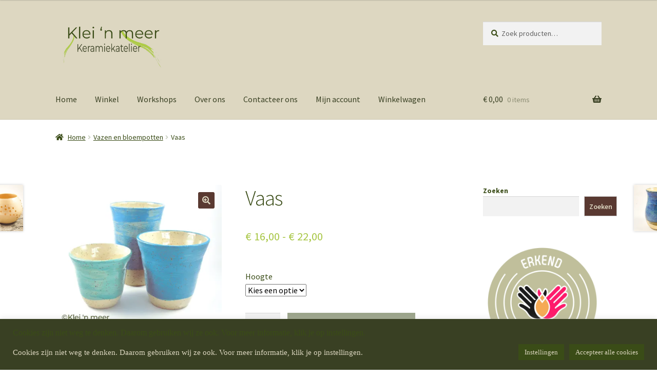

--- FILE ---
content_type: text/html; charset=UTF-8
request_url: https://kleienmeer.be/product/vaas-9/
body_size: 27255
content:
<!doctype html>
<html lang="nl-NL">
<head>
<meta charset="UTF-8">
<meta name="viewport" content="width=device-width, initial-scale=1">
<link rel="profile" href="http://gmpg.org/xfn/11">
<link rel="pingback" href="https://kleienmeer.be/xmlrpc.php">

	<script>
		var bookacti_localized = {"error":"An error occurred.","error_select_event":"You haven&#039;t selected any event. Please select an event.","error_corrupted_event":"There is an inconsistency in the selected events data, please select an event and try again.","error_less_avail_than_quantity":"You want to make %1$s bookings but only %2$s are available for the selected events. Please choose another event or decrease the quantity.","error_quantity_inf_to_0":"The amount of desired bookings is less than or equal to 0. Please increase the quantity.","error_not_allowed":"You are not allowed to do that.","error_user_not_logged_in":"You are not logged in. Please create an account and log in first.","error_password_not_strong_enough":"Your password is not strong enough.","select2_search_placeholder":"Please enter {nb} or more characters.","loading":"Loading","one_person_per_booking":"for one person","n_people_per_booking":"for %1$s people","booking":"booking","bookings":"bookings","go_to_button":"Go to","ajaxurl":"https:\/\/kleienmeer.be\/wp-admin\/admin-ajax.php","nonce_query_select2_options":"064bd7376e","fullcalendar_timezone":"UTC","fullcalendar_locale":"nl","current_lang_code":"nl","current_locale":"nl_NL","available_booking_methods":["calendar"],"booking_system_attributes_keys":["id","class","hide_availability","calendars","activities","group_categories","groups_only","groups_single_events","groups_first_event_only","multiple_bookings","bookings_only","tooltip_booking_list","tooltip_booking_list_columns","status","user_id","method","auto_load","start","end","trim","past_events","past_events_bookable","days_off","check_roles","picked_events","form_id","form_action","when_perform_form_action","redirect_url_by_activity","redirect_url_by_group_category","display_data","product_by_activity","product_by_group_category","products_page_url"],"event_tiny_height":32,"event_small_height":75,"event_narrow_width":70,"event_wide_width":250,"calendar_width_classes":{"640":"bookacti-calendar-narrow-width","350":"bookacti-calendar-minimal-width"},"started_events_bookable":0,"started_groups_bookable":0,"event_load_interval":"120","initial_view_threshold":640,"event_touch_press_delay":350,"date_format":"M, j - g:i A","date_format_long":"l, F j, Y g:i A","time_format":"g:i A","dates_separator":"\u00a0\u2192\u00a0","date_time_separator":"\u00a0\u2192\u00a0","single_event":"Single event","selected_event":"Gekozen workshop","selected_events":"Gekozen workshops","no_events":"Jammer, er is voorlopig geen plek meer ! Schrijf je in op de nieuwsbrief om op de hoogte te blijven wanneer de nieuwe data online komen.","avail":"Beschikbaar","avails":"Beschikbaar","not_bookable":"unavail.","hide_availability_fixed":0,"dialog_button_ok":"OK","dialog_button_send":"Send","dialog_button_cancel":"Sluiten","dialog_button_cancel_booking":"Cancel booking","dialog_button_reschedule":"Reschedule","dialog_button_refund":"Request a refund","plugin_path":"https:\/\/kleienmeer.be\/wp-content\/plugins\/booking-activities","is_admin":0,"current_user_id":0,"current_time":"2025-12-14 02:36:01","calendar_localization":"default","wp_date_format":"d\/m\/Y","wp_time_format":"H:i","wp_start_of_week":"1","price_format":"%1$s&nbsp;%2$s","price_currency_symbol":"&euro;","price_thousand_separator":".","price_decimal_separator":",","price_decimal_number":2,"expired":"expired","days":"days","day":"day","cart_item_expires":"This item expires in %s","cart_item_expired":"This item has expired.","cart_item_pending":"This item is pending payment.","error_cart_expired":"Your cart has expired.","add_product_to_cart_button_text":"Toevoegen aan winkelwagen","add_booking_to_cart_button_text":"Boek"};
	</script>
<meta name='robots' content='index, follow, max-image-preview:large, max-snippet:-1, max-video-preview:-1' />
<script>window._wca = window._wca || [];</script>

	<!-- This site is optimized with the Yoast SEO plugin v26.5 - https://yoast.com/wordpress/plugins/seo/ -->
	<title>Vaas - Klei &#039;n meer</title>
	<link rel="canonical" href="https://kleienmeer.be/product/vaas-9/" />
	<meta property="og:locale" content="nl_NL" />
	<meta property="og:type" content="article" />
	<meta property="og:title" content="Vaas - Klei &#039;n meer" />
	<meta property="og:description" content="Handgedraaide vaas in spikkelklei met vrolijk kleurtje erop" />
	<meta property="og:url" content="https://kleienmeer.be/product/vaas-9/" />
	<meta property="og:site_name" content="Klei &#039;n meer" />
	<meta property="article:modified_time" content="2024-11-06T11:24:33+00:00" />
	<meta property="og:image" content="https://kleienmeer.be/wp-content/uploads/2023/04/DSC_1379-scaled.jpg" />
	<meta property="og:image:width" content="2560" />
	<meta property="og:image:height" content="2281" />
	<meta property="og:image:type" content="image/jpeg" />
	<meta name="twitter:card" content="summary_large_image" />
	<meta name="twitter:label1" content="Geschatte leestijd" />
	<meta name="twitter:data1" content="1 minuut" />
	<script type="application/ld+json" class="yoast-schema-graph">{"@context":"https://schema.org","@graph":[{"@type":"WebPage","@id":"https://kleienmeer.be/product/vaas-9/","url":"https://kleienmeer.be/product/vaas-9/","name":"Vaas - Klei &#039;n meer","isPartOf":{"@id":"https://kleienmeer.be/#website"},"primaryImageOfPage":{"@id":"https://kleienmeer.be/product/vaas-9/#primaryimage"},"image":{"@id":"https://kleienmeer.be/product/vaas-9/#primaryimage"},"thumbnailUrl":"https://i0.wp.com/kleienmeer.be/wp-content/uploads/2023/04/DSC_1379-scaled.jpg?fit=2560%2C2281&ssl=1","datePublished":"2023-04-12T10:49:56+00:00","dateModified":"2024-11-06T11:24:33+00:00","breadcrumb":{"@id":"https://kleienmeer.be/product/vaas-9/#breadcrumb"},"inLanguage":"nl-NL","potentialAction":[{"@type":"ReadAction","target":["https://kleienmeer.be/product/vaas-9/"]}]},{"@type":"ImageObject","inLanguage":"nl-NL","@id":"https://kleienmeer.be/product/vaas-9/#primaryimage","url":"https://i0.wp.com/kleienmeer.be/wp-content/uploads/2023/04/DSC_1379-scaled.jpg?fit=2560%2C2281&ssl=1","contentUrl":"https://i0.wp.com/kleienmeer.be/wp-content/uploads/2023/04/DSC_1379-scaled.jpg?fit=2560%2C2281&ssl=1","width":2560,"height":2281},{"@type":"BreadcrumbList","@id":"https://kleienmeer.be/product/vaas-9/#breadcrumb","itemListElement":[{"@type":"ListItem","position":1,"name":"Home","item":"https://kleienmeer.be/"},{"@type":"ListItem","position":2,"name":"Winkel","item":"https://kleienmeer.be/winkel/"},{"@type":"ListItem","position":3,"name":"Vaas"}]},{"@type":"WebSite","@id":"https://kleienmeer.be/#website","url":"https://kleienmeer.be/","name":"Klei &#039;n meer","description":"Keramiekatelier","publisher":{"@id":"https://kleienmeer.be/#organization"},"potentialAction":[{"@type":"SearchAction","target":{"@type":"EntryPoint","urlTemplate":"https://kleienmeer.be/?s={search_term_string}"},"query-input":{"@type":"PropertyValueSpecification","valueRequired":true,"valueName":"search_term_string"}}],"inLanguage":"nl-NL"},{"@type":"Organization","@id":"https://kleienmeer.be/#organization","name":"Klei &#039;n meer","url":"https://kleienmeer.be/","logo":{"@type":"ImageObject","inLanguage":"nl-NL","@id":"https://kleienmeer.be/#/schema/logo/image/","url":"https://i0.wp.com/kleienmeer.be/wp-content/uploads/2022/04/cropped-logo-transparantkopie.png?fit=1889%2C748&ssl=1","contentUrl":"https://i0.wp.com/kleienmeer.be/wp-content/uploads/2022/04/cropped-logo-transparantkopie.png?fit=1889%2C748&ssl=1","width":1889,"height":748,"caption":"Klei &#039;n meer"},"image":{"@id":"https://kleienmeer.be/#/schema/logo/image/"}}]}</script>
	<!-- / Yoast SEO plugin. -->


<link rel='dns-prefetch' href='//assets.pinterest.com' />
<link rel='dns-prefetch' href='//stats.wp.com' />
<link rel='dns-prefetch' href='//fonts.googleapis.com' />
<link rel='preconnect' href='//i0.wp.com' />
<link rel='preconnect' href='//c0.wp.com' />
<link rel="alternate" type="application/rss+xml" title="Klei &#039;n meer &raquo; feed" href="https://kleienmeer.be/feed/" />
<link rel="alternate" type="application/rss+xml" title="Klei &#039;n meer &raquo; reacties feed" href="https://kleienmeer.be/comments/feed/" />
<link rel="alternate" title="oEmbed (JSON)" type="application/json+oembed" href="https://kleienmeer.be/wp-json/oembed/1.0/embed?url=https%3A%2F%2Fkleienmeer.be%2Fproduct%2Fvaas-9%2F" />
<link rel="alternate" title="oEmbed (XML)" type="text/xml+oembed" href="https://kleienmeer.be/wp-json/oembed/1.0/embed?url=https%3A%2F%2Fkleienmeer.be%2Fproduct%2Fvaas-9%2F&#038;format=xml" />
<style id='wp-img-auto-sizes-contain-inline-css'>
img:is([sizes=auto i],[sizes^="auto," i]){contain-intrinsic-size:3000px 1500px}
/*# sourceURL=wp-img-auto-sizes-contain-inline-css */
</style>
<link rel='stylesheet' id='jetpack_related-posts-css' href='https://c0.wp.com/p/jetpack/15.3.1/modules/related-posts/related-posts.css' media='all' />
<link rel='stylesheet' id='jquery-tiptip-css' href='https://kleienmeer.be/wp-content/plugins/booking-activities/lib/jquery-tiptip/tipTip.min.css?ver=1.3' media='all' />
<style id='wp-emoji-styles-inline-css'>

	img.wp-smiley, img.emoji {
		display: inline !important;
		border: none !important;
		box-shadow: none !important;
		height: 1em !important;
		width: 1em !important;
		margin: 0 0.07em !important;
		vertical-align: -0.1em !important;
		background: none !important;
		padding: 0 !important;
	}
/*# sourceURL=wp-emoji-styles-inline-css */
</style>
<link rel='stylesheet' id='wp-block-library-css' href='https://c0.wp.com/c/6.9/wp-includes/css/dist/block-library/style.min.css' media='all' />
<style id='wp-block-library-theme-inline-css'>
.wp-block-audio :where(figcaption){color:#555;font-size:13px;text-align:center}.is-dark-theme .wp-block-audio :where(figcaption){color:#ffffffa6}.wp-block-audio{margin:0 0 1em}.wp-block-code{border:1px solid #ccc;border-radius:4px;font-family:Menlo,Consolas,monaco,monospace;padding:.8em 1em}.wp-block-embed :where(figcaption){color:#555;font-size:13px;text-align:center}.is-dark-theme .wp-block-embed :where(figcaption){color:#ffffffa6}.wp-block-embed{margin:0 0 1em}.blocks-gallery-caption{color:#555;font-size:13px;text-align:center}.is-dark-theme .blocks-gallery-caption{color:#ffffffa6}:root :where(.wp-block-image figcaption){color:#555;font-size:13px;text-align:center}.is-dark-theme :root :where(.wp-block-image figcaption){color:#ffffffa6}.wp-block-image{margin:0 0 1em}.wp-block-pullquote{border-bottom:4px solid;border-top:4px solid;color:currentColor;margin-bottom:1.75em}.wp-block-pullquote :where(cite),.wp-block-pullquote :where(footer),.wp-block-pullquote__citation{color:currentColor;font-size:.8125em;font-style:normal;text-transform:uppercase}.wp-block-quote{border-left:.25em solid;margin:0 0 1.75em;padding-left:1em}.wp-block-quote cite,.wp-block-quote footer{color:currentColor;font-size:.8125em;font-style:normal;position:relative}.wp-block-quote:where(.has-text-align-right){border-left:none;border-right:.25em solid;padding-left:0;padding-right:1em}.wp-block-quote:where(.has-text-align-center){border:none;padding-left:0}.wp-block-quote.is-large,.wp-block-quote.is-style-large,.wp-block-quote:where(.is-style-plain){border:none}.wp-block-search .wp-block-search__label{font-weight:700}.wp-block-search__button{border:1px solid #ccc;padding:.375em .625em}:where(.wp-block-group.has-background){padding:1.25em 2.375em}.wp-block-separator.has-css-opacity{opacity:.4}.wp-block-separator{border:none;border-bottom:2px solid;margin-left:auto;margin-right:auto}.wp-block-separator.has-alpha-channel-opacity{opacity:1}.wp-block-separator:not(.is-style-wide):not(.is-style-dots){width:100px}.wp-block-separator.has-background:not(.is-style-dots){border-bottom:none;height:1px}.wp-block-separator.has-background:not(.is-style-wide):not(.is-style-dots){height:2px}.wp-block-table{margin:0 0 1em}.wp-block-table td,.wp-block-table th{word-break:normal}.wp-block-table :where(figcaption){color:#555;font-size:13px;text-align:center}.is-dark-theme .wp-block-table :where(figcaption){color:#ffffffa6}.wp-block-video :where(figcaption){color:#555;font-size:13px;text-align:center}.is-dark-theme .wp-block-video :where(figcaption){color:#ffffffa6}.wp-block-video{margin:0 0 1em}:root :where(.wp-block-template-part.has-background){margin-bottom:0;margin-top:0;padding:1.25em 2.375em}
/*# sourceURL=/wp-includes/css/dist/block-library/theme.min.css */
</style>
<style id='classic-theme-styles-inline-css'>
/*! This file is auto-generated */
.wp-block-button__link{color:#fff;background-color:#32373c;border-radius:9999px;box-shadow:none;text-decoration:none;padding:calc(.667em + 2px) calc(1.333em + 2px);font-size:1.125em}.wp-block-file__button{background:#32373c;color:#fff;text-decoration:none}
/*# sourceURL=/wp-includes/css/classic-themes.min.css */
</style>
<link rel='stylesheet' id='mediaelement-css' href='https://c0.wp.com/c/6.9/wp-includes/js/mediaelement/mediaelementplayer-legacy.min.css' media='all' />
<link rel='stylesheet' id='wp-mediaelement-css' href='https://c0.wp.com/c/6.9/wp-includes/js/mediaelement/wp-mediaelement.min.css' media='all' />
<style id='jetpack-sharing-buttons-style-inline-css'>
.jetpack-sharing-buttons__services-list{display:flex;flex-direction:row;flex-wrap:wrap;gap:0;list-style-type:none;margin:5px;padding:0}.jetpack-sharing-buttons__services-list.has-small-icon-size{font-size:12px}.jetpack-sharing-buttons__services-list.has-normal-icon-size{font-size:16px}.jetpack-sharing-buttons__services-list.has-large-icon-size{font-size:24px}.jetpack-sharing-buttons__services-list.has-huge-icon-size{font-size:36px}@media print{.jetpack-sharing-buttons__services-list{display:none!important}}.editor-styles-wrapper .wp-block-jetpack-sharing-buttons{gap:0;padding-inline-start:0}ul.jetpack-sharing-buttons__services-list.has-background{padding:1.25em 2.375em}
/*# sourceURL=https://kleienmeer.be/wp-content/plugins/jetpack/_inc/blocks/sharing-buttons/view.css */
</style>
<link rel='stylesheet' id='storefront-gutenberg-blocks-css' href='https://kleienmeer.be/wp-content/themes/storefront/assets/css/base/gutenberg-blocks.css?ver=4.6.1' media='all' />
<style id='storefront-gutenberg-blocks-inline-css'>

				.wp-block-button__link:not(.has-text-color) {
					color: #ddd7c1;
				}

				.wp-block-button__link:not(.has-text-color):hover,
				.wp-block-button__link:not(.has-text-color):focus,
				.wp-block-button__link:not(.has-text-color):active {
					color: #ddd7c1;
				}

				.wp-block-button__link:not(.has-background) {
					background-color: #593931;
				}

				.wp-block-button__link:not(.has-background):hover,
				.wp-block-button__link:not(.has-background):focus,
				.wp-block-button__link:not(.has-background):active {
					border-color: #402018;
					background-color: #402018;
				}

				.wc-block-grid__products .wc-block-grid__product .wp-block-button__link {
					background-color: #593931;
					border-color: #593931;
					color: #ddd7c1;
				}

				.wp-block-quote footer,
				.wp-block-quote cite,
				.wp-block-quote__citation {
					color: #3a4c17;
				}

				.wp-block-pullquote cite,
				.wp-block-pullquote footer,
				.wp-block-pullquote__citation {
					color: #3a4c17;
				}

				.wp-block-image figcaption {
					color: #3a4c17;
				}

				.wp-block-separator.is-style-dots::before {
					color: #3a4c17;
				}

				.wp-block-file a.wp-block-file__button {
					color: #ddd7c1;
					background-color: #593931;
					border-color: #593931;
				}

				.wp-block-file a.wp-block-file__button:hover,
				.wp-block-file a.wp-block-file__button:focus,
				.wp-block-file a.wp-block-file__button:active {
					color: #ddd7c1;
					background-color: #402018;
				}

				.wp-block-code,
				.wp-block-preformatted pre {
					color: #3a4c17;
				}

				.wp-block-table:not( .has-background ):not( .is-style-stripes ) tbody tr:nth-child(2n) td {
					background-color: #fdfdfd;
				}

				.wp-block-cover .wp-block-cover__inner-container h1:not(.has-text-color),
				.wp-block-cover .wp-block-cover__inner-container h2:not(.has-text-color),
				.wp-block-cover .wp-block-cover__inner-container h3:not(.has-text-color),
				.wp-block-cover .wp-block-cover__inner-container h4:not(.has-text-color),
				.wp-block-cover .wp-block-cover__inner-container h5:not(.has-text-color),
				.wp-block-cover .wp-block-cover__inner-container h6:not(.has-text-color) {
					color: #3a4c17;
				}

				.wc-block-components-price-slider__range-input-progress,
				.rtl .wc-block-components-price-slider__range-input-progress {
					--range-color: #a9c748;
				}

				/* Target only IE11 */
				@media all and (-ms-high-contrast: none), (-ms-high-contrast: active) {
					.wc-block-components-price-slider__range-input-progress {
						background: #a9c748;
					}
				}

				.wc-block-components-button:not(.is-link) {
					background-color: #394023;
					color: #a9c748;
				}

				.wc-block-components-button:not(.is-link):hover,
				.wc-block-components-button:not(.is-link):focus,
				.wc-block-components-button:not(.is-link):active {
					background-color: #20270a;
					color: #a9c748;
				}

				.wc-block-components-button:not(.is-link):disabled {
					background-color: #394023;
					color: #a9c748;
				}

				.wc-block-cart__submit-container {
					background-color: #ffffff;
				}

				.wc-block-cart__submit-container::before {
					color: rgba(220,220,220,0.5);
				}

				.wc-block-components-order-summary-item__quantity {
					background-color: #ffffff;
					border-color: #3a4c17;
					box-shadow: 0 0 0 2px #ffffff;
					color: #3a4c17;
				}
			
/*# sourceURL=storefront-gutenberg-blocks-inline-css */
</style>
<style id='global-styles-inline-css'>
:root{--wp--preset--aspect-ratio--square: 1;--wp--preset--aspect-ratio--4-3: 4/3;--wp--preset--aspect-ratio--3-4: 3/4;--wp--preset--aspect-ratio--3-2: 3/2;--wp--preset--aspect-ratio--2-3: 2/3;--wp--preset--aspect-ratio--16-9: 16/9;--wp--preset--aspect-ratio--9-16: 9/16;--wp--preset--color--black: #000000;--wp--preset--color--cyan-bluish-gray: #abb8c3;--wp--preset--color--white: #ffffff;--wp--preset--color--pale-pink: #f78da7;--wp--preset--color--vivid-red: #cf2e2e;--wp--preset--color--luminous-vivid-orange: #ff6900;--wp--preset--color--luminous-vivid-amber: #fcb900;--wp--preset--color--light-green-cyan: #7bdcb5;--wp--preset--color--vivid-green-cyan: #00d084;--wp--preset--color--pale-cyan-blue: #8ed1fc;--wp--preset--color--vivid-cyan-blue: #0693e3;--wp--preset--color--vivid-purple: #9b51e0;--wp--preset--gradient--vivid-cyan-blue-to-vivid-purple: linear-gradient(135deg,rgb(6,147,227) 0%,rgb(155,81,224) 100%);--wp--preset--gradient--light-green-cyan-to-vivid-green-cyan: linear-gradient(135deg,rgb(122,220,180) 0%,rgb(0,208,130) 100%);--wp--preset--gradient--luminous-vivid-amber-to-luminous-vivid-orange: linear-gradient(135deg,rgb(252,185,0) 0%,rgb(255,105,0) 100%);--wp--preset--gradient--luminous-vivid-orange-to-vivid-red: linear-gradient(135deg,rgb(255,105,0) 0%,rgb(207,46,46) 100%);--wp--preset--gradient--very-light-gray-to-cyan-bluish-gray: linear-gradient(135deg,rgb(238,238,238) 0%,rgb(169,184,195) 100%);--wp--preset--gradient--cool-to-warm-spectrum: linear-gradient(135deg,rgb(74,234,220) 0%,rgb(151,120,209) 20%,rgb(207,42,186) 40%,rgb(238,44,130) 60%,rgb(251,105,98) 80%,rgb(254,248,76) 100%);--wp--preset--gradient--blush-light-purple: linear-gradient(135deg,rgb(255,206,236) 0%,rgb(152,150,240) 100%);--wp--preset--gradient--blush-bordeaux: linear-gradient(135deg,rgb(254,205,165) 0%,rgb(254,45,45) 50%,rgb(107,0,62) 100%);--wp--preset--gradient--luminous-dusk: linear-gradient(135deg,rgb(255,203,112) 0%,rgb(199,81,192) 50%,rgb(65,88,208) 100%);--wp--preset--gradient--pale-ocean: linear-gradient(135deg,rgb(255,245,203) 0%,rgb(182,227,212) 50%,rgb(51,167,181) 100%);--wp--preset--gradient--electric-grass: linear-gradient(135deg,rgb(202,248,128) 0%,rgb(113,206,126) 100%);--wp--preset--gradient--midnight: linear-gradient(135deg,rgb(2,3,129) 0%,rgb(40,116,252) 100%);--wp--preset--font-size--small: 14px;--wp--preset--font-size--medium: 23px;--wp--preset--font-size--large: 26px;--wp--preset--font-size--x-large: 42px;--wp--preset--font-size--normal: 16px;--wp--preset--font-size--huge: 37px;--wp--preset--spacing--20: 0.44rem;--wp--preset--spacing--30: 0.67rem;--wp--preset--spacing--40: 1rem;--wp--preset--spacing--50: 1.5rem;--wp--preset--spacing--60: 2.25rem;--wp--preset--spacing--70: 3.38rem;--wp--preset--spacing--80: 5.06rem;--wp--preset--shadow--natural: 6px 6px 9px rgba(0, 0, 0, 0.2);--wp--preset--shadow--deep: 12px 12px 50px rgba(0, 0, 0, 0.4);--wp--preset--shadow--sharp: 6px 6px 0px rgba(0, 0, 0, 0.2);--wp--preset--shadow--outlined: 6px 6px 0px -3px rgb(255, 255, 255), 6px 6px rgb(0, 0, 0);--wp--preset--shadow--crisp: 6px 6px 0px rgb(0, 0, 0);}:root :where(.is-layout-flow) > :first-child{margin-block-start: 0;}:root :where(.is-layout-flow) > :last-child{margin-block-end: 0;}:root :where(.is-layout-flow) > *{margin-block-start: 24px;margin-block-end: 0;}:root :where(.is-layout-constrained) > :first-child{margin-block-start: 0;}:root :where(.is-layout-constrained) > :last-child{margin-block-end: 0;}:root :where(.is-layout-constrained) > *{margin-block-start: 24px;margin-block-end: 0;}:root :where(.is-layout-flex){gap: 24px;}:root :where(.is-layout-grid){gap: 24px;}body .is-layout-flex{display: flex;}.is-layout-flex{flex-wrap: wrap;align-items: center;}.is-layout-flex > :is(*, div){margin: 0;}body .is-layout-grid{display: grid;}.is-layout-grid > :is(*, div){margin: 0;}.has-black-color{color: var(--wp--preset--color--black) !important;}.has-cyan-bluish-gray-color{color: var(--wp--preset--color--cyan-bluish-gray) !important;}.has-white-color{color: var(--wp--preset--color--white) !important;}.has-pale-pink-color{color: var(--wp--preset--color--pale-pink) !important;}.has-vivid-red-color{color: var(--wp--preset--color--vivid-red) !important;}.has-luminous-vivid-orange-color{color: var(--wp--preset--color--luminous-vivid-orange) !important;}.has-luminous-vivid-amber-color{color: var(--wp--preset--color--luminous-vivid-amber) !important;}.has-light-green-cyan-color{color: var(--wp--preset--color--light-green-cyan) !important;}.has-vivid-green-cyan-color{color: var(--wp--preset--color--vivid-green-cyan) !important;}.has-pale-cyan-blue-color{color: var(--wp--preset--color--pale-cyan-blue) !important;}.has-vivid-cyan-blue-color{color: var(--wp--preset--color--vivid-cyan-blue) !important;}.has-vivid-purple-color{color: var(--wp--preset--color--vivid-purple) !important;}.has-black-background-color{background-color: var(--wp--preset--color--black) !important;}.has-cyan-bluish-gray-background-color{background-color: var(--wp--preset--color--cyan-bluish-gray) !important;}.has-white-background-color{background-color: var(--wp--preset--color--white) !important;}.has-pale-pink-background-color{background-color: var(--wp--preset--color--pale-pink) !important;}.has-vivid-red-background-color{background-color: var(--wp--preset--color--vivid-red) !important;}.has-luminous-vivid-orange-background-color{background-color: var(--wp--preset--color--luminous-vivid-orange) !important;}.has-luminous-vivid-amber-background-color{background-color: var(--wp--preset--color--luminous-vivid-amber) !important;}.has-light-green-cyan-background-color{background-color: var(--wp--preset--color--light-green-cyan) !important;}.has-vivid-green-cyan-background-color{background-color: var(--wp--preset--color--vivid-green-cyan) !important;}.has-pale-cyan-blue-background-color{background-color: var(--wp--preset--color--pale-cyan-blue) !important;}.has-vivid-cyan-blue-background-color{background-color: var(--wp--preset--color--vivid-cyan-blue) !important;}.has-vivid-purple-background-color{background-color: var(--wp--preset--color--vivid-purple) !important;}.has-black-border-color{border-color: var(--wp--preset--color--black) !important;}.has-cyan-bluish-gray-border-color{border-color: var(--wp--preset--color--cyan-bluish-gray) !important;}.has-white-border-color{border-color: var(--wp--preset--color--white) !important;}.has-pale-pink-border-color{border-color: var(--wp--preset--color--pale-pink) !important;}.has-vivid-red-border-color{border-color: var(--wp--preset--color--vivid-red) !important;}.has-luminous-vivid-orange-border-color{border-color: var(--wp--preset--color--luminous-vivid-orange) !important;}.has-luminous-vivid-amber-border-color{border-color: var(--wp--preset--color--luminous-vivid-amber) !important;}.has-light-green-cyan-border-color{border-color: var(--wp--preset--color--light-green-cyan) !important;}.has-vivid-green-cyan-border-color{border-color: var(--wp--preset--color--vivid-green-cyan) !important;}.has-pale-cyan-blue-border-color{border-color: var(--wp--preset--color--pale-cyan-blue) !important;}.has-vivid-cyan-blue-border-color{border-color: var(--wp--preset--color--vivid-cyan-blue) !important;}.has-vivid-purple-border-color{border-color: var(--wp--preset--color--vivid-purple) !important;}.has-vivid-cyan-blue-to-vivid-purple-gradient-background{background: var(--wp--preset--gradient--vivid-cyan-blue-to-vivid-purple) !important;}.has-light-green-cyan-to-vivid-green-cyan-gradient-background{background: var(--wp--preset--gradient--light-green-cyan-to-vivid-green-cyan) !important;}.has-luminous-vivid-amber-to-luminous-vivid-orange-gradient-background{background: var(--wp--preset--gradient--luminous-vivid-amber-to-luminous-vivid-orange) !important;}.has-luminous-vivid-orange-to-vivid-red-gradient-background{background: var(--wp--preset--gradient--luminous-vivid-orange-to-vivid-red) !important;}.has-very-light-gray-to-cyan-bluish-gray-gradient-background{background: var(--wp--preset--gradient--very-light-gray-to-cyan-bluish-gray) !important;}.has-cool-to-warm-spectrum-gradient-background{background: var(--wp--preset--gradient--cool-to-warm-spectrum) !important;}.has-blush-light-purple-gradient-background{background: var(--wp--preset--gradient--blush-light-purple) !important;}.has-blush-bordeaux-gradient-background{background: var(--wp--preset--gradient--blush-bordeaux) !important;}.has-luminous-dusk-gradient-background{background: var(--wp--preset--gradient--luminous-dusk) !important;}.has-pale-ocean-gradient-background{background: var(--wp--preset--gradient--pale-ocean) !important;}.has-electric-grass-gradient-background{background: var(--wp--preset--gradient--electric-grass) !important;}.has-midnight-gradient-background{background: var(--wp--preset--gradient--midnight) !important;}.has-small-font-size{font-size: var(--wp--preset--font-size--small) !important;}.has-medium-font-size{font-size: var(--wp--preset--font-size--medium) !important;}.has-large-font-size{font-size: var(--wp--preset--font-size--large) !important;}.has-x-large-font-size{font-size: var(--wp--preset--font-size--x-large) !important;}
:root :where(.wp-block-pullquote){font-size: 1.5em;line-height: 1.6;}
/*# sourceURL=global-styles-inline-css */
</style>
<link rel='stylesheet' id='cookie-law-info-css' href='https://kleienmeer.be/wp-content/plugins/cookie-law-info/legacy/public/css/cookie-law-info-public.css?ver=3.3.8' media='all' />
<link rel='stylesheet' id='cookie-law-info-gdpr-css' href='https://kleienmeer.be/wp-content/plugins/cookie-law-info/legacy/public/css/cookie-law-info-gdpr.css?ver=3.3.8' media='all' />
<link rel='stylesheet' id='mailerlite_forms.css-css' href='https://kleienmeer.be/wp-content/plugins/official-mailerlite-sign-up-forms/assets/css/mailerlite_forms.css?ver=1.7.14' media='all' />
<link rel='stylesheet' id='wpmenucart-icons-css' href='https://kleienmeer.be/wp-content/plugins/woocommerce-menu-bar-cart/assets/css/wpmenucart-icons.min.css?ver=2.14.12' media='all' />
<style id='wpmenucart-icons-inline-css'>
@font-face{font-family:WPMenuCart;src:url(https://kleienmeer.be/wp-content/plugins/woocommerce-menu-bar-cart/assets/fonts/WPMenuCart.eot);src:url(https://kleienmeer.be/wp-content/plugins/woocommerce-menu-bar-cart/assets/fonts/WPMenuCart.eot?#iefix) format('embedded-opentype'),url(https://kleienmeer.be/wp-content/plugins/woocommerce-menu-bar-cart/assets/fonts/WPMenuCart.woff2) format('woff2'),url(https://kleienmeer.be/wp-content/plugins/woocommerce-menu-bar-cart/assets/fonts/WPMenuCart.woff) format('woff'),url(https://kleienmeer.be/wp-content/plugins/woocommerce-menu-bar-cart/assets/fonts/WPMenuCart.ttf) format('truetype'),url(https://kleienmeer.be/wp-content/plugins/woocommerce-menu-bar-cart/assets/fonts/WPMenuCart.svg#WPMenuCart) format('svg');font-weight:400;font-style:normal;font-display:swap}
/*# sourceURL=wpmenucart-icons-inline-css */
</style>
<link rel='stylesheet' id='wpmenucart-css' href='https://kleienmeer.be/wp-content/plugins/woocommerce-menu-bar-cart/assets/css/wpmenucart-main.min.css?ver=2.14.12' media='all' />
<link rel='stylesheet' id='photoswipe-css' href='https://c0.wp.com/p/woocommerce/10.4.2/assets/css/photoswipe/photoswipe.min.css' media='all' />
<link rel='stylesheet' id='photoswipe-default-skin-css' href='https://c0.wp.com/p/woocommerce/10.4.2/assets/css/photoswipe/default-skin/default-skin.min.css' media='all' />
<style id='woocommerce-inline-inline-css'>
.woocommerce form .form-row .required { visibility: visible; }
/*# sourceURL=woocommerce-inline-inline-css */
</style>
<link rel='stylesheet' id='pinterest-for-woocommerce-pins-css' href='//kleienmeer.be/wp-content/plugins/pinterest-for-woocommerce/assets/css/frontend/pinterest-for-woocommerce-pins.min.css?ver=1.4.23' media='all' />
<link rel='stylesheet' id='storefront-style-css' href='https://kleienmeer.be/wp-content/themes/storefront/style.css?ver=4.6.1' media='all' />
<style id='storefront-style-inline-css'>

			.main-navigation ul li a,
			.site-title a,
			ul.menu li a,
			.site-branding h1 a,
			button.menu-toggle,
			button.menu-toggle:hover,
			.handheld-navigation .dropdown-toggle {
				color: #394023;
			}

			button.menu-toggle,
			button.menu-toggle:hover {
				border-color: #394023;
			}

			.main-navigation ul li a:hover,
			.main-navigation ul li:hover > a,
			.site-title a:hover,
			.site-header ul.menu li.current-menu-item > a {
				color: #7a8164;
			}

			table:not( .has-background ) th {
				background-color: #f8f8f8;
			}

			table:not( .has-background ) tbody td {
				background-color: #fdfdfd;
			}

			table:not( .has-background ) tbody tr:nth-child(2n) td,
			fieldset,
			fieldset legend {
				background-color: #fbfbfb;
			}

			.site-header,
			.secondary-navigation ul ul,
			.main-navigation ul.menu > li.menu-item-has-children:after,
			.secondary-navigation ul.menu ul,
			.storefront-handheld-footer-bar,
			.storefront-handheld-footer-bar ul li > a,
			.storefront-handheld-footer-bar ul li.search .site-search,
			button.menu-toggle,
			button.menu-toggle:hover {
				background-color: #ddd7c1;
			}

			p.site-description,
			.site-header,
			.storefront-handheld-footer-bar {
				color: #3a4c17;
			}

			button.menu-toggle:after,
			button.menu-toggle:before,
			button.menu-toggle span:before {
				background-color: #394023;
			}

			h1, h2, h3, h4, h5, h6, .wc-block-grid__product-title {
				color: #3a4c17;
			}

			.widget h1 {
				border-bottom-color: #3a4c17;
			}

			body,
			.secondary-navigation a {
				color: #3a4c17;
			}

			.widget-area .widget a,
			.hentry .entry-header .posted-on a,
			.hentry .entry-header .post-author a,
			.hentry .entry-header .post-comments a,
			.hentry .entry-header .byline a {
				color: #3f511c;
			}

			a {
				color: #a9c748;
			}

			a:focus,
			button:focus,
			.button.alt:focus,
			input:focus,
			textarea:focus,
			input[type="button"]:focus,
			input[type="reset"]:focus,
			input[type="submit"]:focus,
			input[type="email"]:focus,
			input[type="tel"]:focus,
			input[type="url"]:focus,
			input[type="password"]:focus,
			input[type="search"]:focus {
				outline-color: #a9c748;
			}

			button, input[type="button"], input[type="reset"], input[type="submit"], .button, .widget a.button {
				background-color: #593931;
				border-color: #593931;
				color: #ddd7c1;
			}

			button:hover, input[type="button"]:hover, input[type="reset"]:hover, input[type="submit"]:hover, .button:hover, .widget a.button:hover {
				background-color: #402018;
				border-color: #402018;
				color: #ddd7c1;
			}

			button.alt, input[type="button"].alt, input[type="reset"].alt, input[type="submit"].alt, .button.alt, .widget-area .widget a.button.alt {
				background-color: #394023;
				border-color: #394023;
				color: #a9c748;
			}

			button.alt:hover, input[type="button"].alt:hover, input[type="reset"].alt:hover, input[type="submit"].alt:hover, .button.alt:hover, .widget-area .widget a.button.alt:hover {
				background-color: #20270a;
				border-color: #20270a;
				color: #a9c748;
			}

			.pagination .page-numbers li .page-numbers.current {
				background-color: #e6e6e6;
				color: #30420d;
			}

			#comments .comment-list .comment-content .comment-text {
				background-color: #f8f8f8;
			}

			.site-footer {
				background-color: #ddd7c1;
				color: #3a4c17;
			}

			.site-footer a:not(.button):not(.components-button) {
				color: #394023;
			}

			.site-footer .storefront-handheld-footer-bar a:not(.button):not(.components-button) {
				color: #394023;
			}

			.site-footer h1, .site-footer h2, .site-footer h3, .site-footer h4, .site-footer h5, .site-footer h6, .site-footer .widget .widget-title, .site-footer .widget .widgettitle {
				color: #3a4c17;
			}

			.page-template-template-homepage.has-post-thumbnail .type-page.has-post-thumbnail .entry-title {
				color: #3a4c17;
			}

			.page-template-template-homepage.has-post-thumbnail .type-page.has-post-thumbnail .entry-content {
				color: #3a4c17;
			}

			@media screen and ( min-width: 768px ) {
				.secondary-navigation ul.menu a:hover {
					color: #536530;
				}

				.secondary-navigation ul.menu a {
					color: #3a4c17;
				}

				.main-navigation ul.menu ul.sub-menu,
				.main-navigation ul.nav-menu ul.children {
					background-color: #cec8b2;
				}

				.site-header {
					border-bottom-color: #cec8b2;
				}
			}
/*# sourceURL=storefront-style-inline-css */
</style>
<link rel='stylesheet' id='storefront-icons-css' href='https://kleienmeer.be/wp-content/themes/storefront/assets/css/base/icons.css?ver=4.6.1' media='all' />
<link rel='stylesheet' id='storefront-fonts-css' href='https://fonts.googleapis.com/css?family=Source+Sans+Pro%3A400%2C300%2C300italic%2C400italic%2C600%2C700%2C900&#038;subset=latin%2Clatin-ext&#038;ver=4.6.1' media='all' />
<link rel='stylesheet' id='storefront-jetpack-widgets-css' href='https://kleienmeer.be/wp-content/themes/storefront/assets/css/jetpack/widgets.css?ver=4.6.1' media='all' />
<link rel='stylesheet' id='mollie-applepaydirect-css' href='https://kleienmeer.be/wp-content/plugins/mollie-payments-for-woocommerce/public/css/mollie-applepaydirect.min.css?ver=1762450329' media='screen' />
<link rel='stylesheet' id='bookacti-css-woocommerce-css' href='https://kleienmeer.be/wp-content/plugins/booking-activities/css/woocommerce.min.css?ver=1.16.46' media='all' />
<link rel='stylesheet' id='bookacti-css-global-css' href='https://kleienmeer.be/wp-content/plugins/booking-activities/css/global.min.css?ver=1.16.46' media='all' />
<link rel='stylesheet' id='bookacti-css-fonts-css' href='https://kleienmeer.be/wp-content/plugins/booking-activities/css/fonts.min.css?ver=1.16.46' media='all' />
<link rel='stylesheet' id='bookacti-css-bookings-css' href='https://kleienmeer.be/wp-content/plugins/booking-activities/css/bookings.min.css?ver=1.16.46' media='all' />
<link rel='stylesheet' id='bookacti-css-forms-css' href='https://kleienmeer.be/wp-content/plugins/booking-activities/css/forms.min.css?ver=1.16.46' media='all' />
<link rel='stylesheet' id='bookacti-css-jquery-ui-css' href='https://kleienmeer.be/wp-content/plugins/booking-activities/lib/jquery-ui/themes/booking-activities/jquery-ui.min.css?ver=1.16.46' media='all' />
<link rel='stylesheet' id='storefront-woocommerce-style-css' href='https://kleienmeer.be/wp-content/themes/storefront/assets/css/woocommerce/woocommerce.css?ver=4.6.1' media='all' />
<style id='storefront-woocommerce-style-inline-css'>
@font-face {
				font-family: star;
				src: url(https://kleienmeer.be/wp-content/plugins/woocommerce/assets/fonts/star.eot);
				src:
					url(https://kleienmeer.be/wp-content/plugins/woocommerce/assets/fonts/star.eot?#iefix) format("embedded-opentype"),
					url(https://kleienmeer.be/wp-content/plugins/woocommerce/assets/fonts/star.woff) format("woff"),
					url(https://kleienmeer.be/wp-content/plugins/woocommerce/assets/fonts/star.ttf) format("truetype"),
					url(https://kleienmeer.be/wp-content/plugins/woocommerce/assets/fonts/star.svg#star) format("svg");
				font-weight: 400;
				font-style: normal;
			}
			@font-face {
				font-family: WooCommerce;
				src: url(https://kleienmeer.be/wp-content/plugins/woocommerce/assets/fonts/WooCommerce.eot);
				src:
					url(https://kleienmeer.be/wp-content/plugins/woocommerce/assets/fonts/WooCommerce.eot?#iefix) format("embedded-opentype"),
					url(https://kleienmeer.be/wp-content/plugins/woocommerce/assets/fonts/WooCommerce.woff) format("woff"),
					url(https://kleienmeer.be/wp-content/plugins/woocommerce/assets/fonts/WooCommerce.ttf) format("truetype"),
					url(https://kleienmeer.be/wp-content/plugins/woocommerce/assets/fonts/WooCommerce.svg#WooCommerce) format("svg");
				font-weight: 400;
				font-style: normal;
			}

			a.cart-contents,
			.site-header-cart .widget_shopping_cart a {
				color: #394023;
			}

			a.cart-contents:hover,
			.site-header-cart .widget_shopping_cart a:hover,
			.site-header-cart:hover > li > a {
				color: #7a8164;
			}

			table.cart td.product-remove,
			table.cart td.actions {
				border-top-color: #ffffff;
			}

			.storefront-handheld-footer-bar ul li.cart .count {
				background-color: #394023;
				color: #ddd7c1;
				border-color: #ddd7c1;
			}

			.woocommerce-tabs ul.tabs li.active a,
			ul.products li.product .price,
			.onsale,
			.wc-block-grid__product-onsale,
			.widget_search form:before,
			.widget_product_search form:before {
				color: #3a4c17;
			}

			.woocommerce-breadcrumb a,
			a.woocommerce-review-link,
			.product_meta a {
				color: #3f511c;
			}

			.wc-block-grid__product-onsale,
			.onsale {
				border-color: #3a4c17;
			}

			.star-rating span:before,
			.quantity .plus, .quantity .minus,
			p.stars a:hover:after,
			p.stars a:after,
			.star-rating span:before,
			#payment .payment_methods li input[type=radio]:first-child:checked+label:before {
				color: #a9c748;
			}

			.widget_price_filter .ui-slider .ui-slider-range,
			.widget_price_filter .ui-slider .ui-slider-handle {
				background-color: #a9c748;
			}

			.order_details {
				background-color: #f8f8f8;
			}

			.order_details > li {
				border-bottom: 1px dotted #e3e3e3;
			}

			.order_details:before,
			.order_details:after {
				background: -webkit-linear-gradient(transparent 0,transparent 0),-webkit-linear-gradient(135deg,#f8f8f8 33.33%,transparent 33.33%),-webkit-linear-gradient(45deg,#f8f8f8 33.33%,transparent 33.33%)
			}

			#order_review {
				background-color: #ffffff;
			}

			#payment .payment_methods > li .payment_box,
			#payment .place-order {
				background-color: #fafafa;
			}

			#payment .payment_methods > li:not(.woocommerce-notice) {
				background-color: #f5f5f5;
			}

			#payment .payment_methods > li:not(.woocommerce-notice):hover {
				background-color: #f0f0f0;
			}

			.woocommerce-pagination .page-numbers li .page-numbers.current {
				background-color: #e6e6e6;
				color: #30420d;
			}

			.wc-block-grid__product-onsale,
			.onsale,
			.woocommerce-pagination .page-numbers li .page-numbers:not(.current) {
				color: #3a4c17;
			}

			p.stars a:before,
			p.stars a:hover~a:before,
			p.stars.selected a.active~a:before {
				color: #3a4c17;
			}

			p.stars.selected a.active:before,
			p.stars:hover a:before,
			p.stars.selected a:not(.active):before,
			p.stars.selected a.active:before {
				color: #a9c748;
			}

			.single-product div.product .woocommerce-product-gallery .woocommerce-product-gallery__trigger {
				background-color: #593931;
				color: #ddd7c1;
			}

			.single-product div.product .woocommerce-product-gallery .woocommerce-product-gallery__trigger:hover {
				background-color: #402018;
				border-color: #402018;
				color: #ddd7c1;
			}

			.button.added_to_cart:focus,
			.button.wc-forward:focus {
				outline-color: #a9c748;
			}

			.added_to_cart,
			.site-header-cart .widget_shopping_cart a.button,
			.wc-block-grid__products .wc-block-grid__product .wp-block-button__link {
				background-color: #593931;
				border-color: #593931;
				color: #ddd7c1;
			}

			.added_to_cart:hover,
			.site-header-cart .widget_shopping_cart a.button:hover,
			.wc-block-grid__products .wc-block-grid__product .wp-block-button__link:hover {
				background-color: #402018;
				border-color: #402018;
				color: #ddd7c1;
			}

			.added_to_cart.alt, .added_to_cart, .widget a.button.checkout {
				background-color: #394023;
				border-color: #394023;
				color: #a9c748;
			}

			.added_to_cart.alt:hover, .added_to_cart:hover, .widget a.button.checkout:hover {
				background-color: #20270a;
				border-color: #20270a;
				color: #a9c748;
			}

			.button.loading {
				color: #593931;
			}

			.button.loading:hover {
				background-color: #593931;
			}

			.button.loading:after {
				color: #ddd7c1;
			}

			@media screen and ( min-width: 768px ) {
				.site-header-cart .widget_shopping_cart,
				.site-header .product_list_widget li .quantity {
					color: #3a4c17;
				}

				.site-header-cart .widget_shopping_cart .buttons,
				.site-header-cart .widget_shopping_cart .total {
					background-color: #d3cdb7;
				}

				.site-header-cart .widget_shopping_cart {
					background-color: #cec8b2;
				}
			}
				.storefront-product-pagination a {
					color: #3a4c17;
					background-color: #ffffff;
				}
				.storefront-sticky-add-to-cart {
					color: #3a4c17;
					background-color: #ffffff;
				}

				.storefront-sticky-add-to-cart a:not(.button) {
					color: #394023;
				}
/*# sourceURL=storefront-woocommerce-style-inline-css */
</style>
<link rel='stylesheet' id='bookacti-css-frontend-css' href='https://kleienmeer.be/wp-content/plugins/booking-activities/css/frontend.min.css?ver=1.16.46' media='all' />
<link rel='stylesheet' id='storefront-woocommerce-brands-style-css' href='https://kleienmeer.be/wp-content/themes/storefront/assets/css/woocommerce/extensions/brands.css?ver=4.6.1' media='all' />
<script id="jetpack_related-posts-js-extra">
var related_posts_js_options = {"post_heading":"h4"};
//# sourceURL=jetpack_related-posts-js-extra
</script>
<script src="https://c0.wp.com/p/jetpack/15.3.1/_inc/build/related-posts/related-posts.min.js" id="jetpack_related-posts-js"></script>
<script src="https://c0.wp.com/c/6.9/wp-includes/js/jquery/jquery.min.js" id="jquery-core-js"></script>
<script src="https://c0.wp.com/c/6.9/wp-includes/js/jquery/jquery-migrate.min.js" id="jquery-migrate-js"></script>
<script src="https://kleienmeer.be/wp-content/plugins/booking-activities/js/global-var.min.js?ver=1.16.46" id="bookacti-js-global-var-js"></script>
<script id="cookie-law-info-js-extra">
var Cli_Data = {"nn_cookie_ids":[],"cookielist":[],"non_necessary_cookies":[],"ccpaEnabled":"","ccpaRegionBased":"","ccpaBarEnabled":"","strictlyEnabled":["necessary","obligatoire"],"ccpaType":"gdpr","js_blocking":"1","custom_integration":"","triggerDomRefresh":"","secure_cookies":""};
var cli_cookiebar_settings = {"animate_speed_hide":"500","animate_speed_show":"500","background":"#394023","border":"#b1a6a6c2","border_on":"","button_1_button_colour":"#3a4c17","button_1_button_hover":"#2e3d12","button_1_link_colour":"#ddd7c1","button_1_as_button":"1","button_1_new_win":"","button_2_button_colour":"#333","button_2_button_hover":"#292929","button_2_link_colour":"#ddd7c1","button_2_as_button":"","button_2_hidebar":"","button_3_button_colour":"#ddd7c1","button_3_button_hover":"#b1ac9a","button_3_link_colour":"#3a4c17","button_3_as_button":"1","button_3_new_win":"","button_4_button_colour":"#3a4c17","button_4_button_hover":"#2e3d12","button_4_link_colour":"#ddd7c1","button_4_as_button":"1","button_7_button_colour":"#3a4c17","button_7_button_hover":"#2e3d12","button_7_link_colour":"#ddd7c1","button_7_as_button":"1","button_7_new_win":"","font_family":"Verdana, Geneva","header_fix":"","notify_animate_hide":"1","notify_animate_show":"","notify_div_id":"#cookie-law-info-bar","notify_position_horizontal":"right","notify_position_vertical":"bottom","scroll_close":"","scroll_close_reload":"","accept_close_reload":"","reject_close_reload":"","showagain_tab":"","showagain_background":"#fff","showagain_border":"#000","showagain_div_id":"#cookie-law-info-again","showagain_x_position":"100px","text":"#ddd7c1","show_once_yn":"","show_once":"10000","logging_on":"","as_popup":"","popup_overlay":"1","bar_heading_text":"Cookies zijn niet weg te denken.  Daarom gebruiken wij ze ook. Voor meer informatie, klik je op instellingen.","cookie_bar_as":"banner","popup_showagain_position":"bottom-right","widget_position":"left"};
var log_object = {"ajax_url":"https://kleienmeer.be/wp-admin/admin-ajax.php"};
//# sourceURL=cookie-law-info-js-extra
</script>
<script src="https://kleienmeer.be/wp-content/plugins/cookie-law-info/legacy/public/js/cookie-law-info-public.js?ver=3.3.8" id="cookie-law-info-js"></script>
<script src="https://c0.wp.com/p/woocommerce/10.4.2/assets/js/zoom/jquery.zoom.min.js" id="wc-zoom-js" defer data-wp-strategy="defer"></script>
<script src="https://c0.wp.com/p/woocommerce/10.4.2/assets/js/flexslider/jquery.flexslider.min.js" id="wc-flexslider-js" defer data-wp-strategy="defer"></script>
<script src="https://c0.wp.com/p/woocommerce/10.4.2/assets/js/photoswipe/photoswipe.min.js" id="wc-photoswipe-js" defer data-wp-strategy="defer"></script>
<script src="https://c0.wp.com/p/woocommerce/10.4.2/assets/js/photoswipe/photoswipe-ui-default.min.js" id="wc-photoswipe-ui-default-js" defer data-wp-strategy="defer"></script>
<script id="wc-single-product-js-extra">
var wc_single_product_params = {"i18n_required_rating_text":"Selecteer een waardering","i18n_rating_options":["1 van de 5 sterren","2 van de 5 sterren","3 van de 5 sterren","4 van de 5 sterren","5 van de 5 sterren"],"i18n_product_gallery_trigger_text":"Afbeeldinggalerij in volledig scherm bekijken","review_rating_required":"yes","flexslider":{"rtl":false,"animation":"slide","smoothHeight":true,"directionNav":false,"controlNav":"thumbnails","slideshow":false,"animationSpeed":500,"animationLoop":false,"allowOneSlide":false},"zoom_enabled":"1","zoom_options":[],"photoswipe_enabled":"1","photoswipe_options":{"shareEl":false,"closeOnScroll":false,"history":false,"hideAnimationDuration":0,"showAnimationDuration":0},"flexslider_enabled":"1"};
//# sourceURL=wc-single-product-js-extra
</script>
<script src="https://c0.wp.com/p/woocommerce/10.4.2/assets/js/frontend/single-product.min.js" id="wc-single-product-js" defer data-wp-strategy="defer"></script>
<script src="https://c0.wp.com/p/woocommerce/10.4.2/assets/js/jquery-blockui/jquery.blockUI.min.js" id="wc-jquery-blockui-js" defer data-wp-strategy="defer"></script>
<script src="https://c0.wp.com/p/woocommerce/10.4.2/assets/js/js-cookie/js.cookie.min.js" id="wc-js-cookie-js" defer data-wp-strategy="defer"></script>
<script id="woocommerce-js-extra">
var woocommerce_params = {"ajax_url":"/wp-admin/admin-ajax.php","wc_ajax_url":"/?wc-ajax=%%endpoint%%","i18n_password_show":"Wachtwoord weergeven","i18n_password_hide":"Wachtwoord verbergen"};
//# sourceURL=woocommerce-js-extra
</script>
<script src="https://c0.wp.com/p/woocommerce/10.4.2/assets/js/frontend/woocommerce.min.js" id="woocommerce-js" defer data-wp-strategy="defer"></script>
<script id="wc-cart-fragments-js-extra">
var wc_cart_fragments_params = {"ajax_url":"/wp-admin/admin-ajax.php","wc_ajax_url":"/?wc-ajax=%%endpoint%%","cart_hash_key":"wc_cart_hash_999f16ca08e126317ea6347b928a1fbb","fragment_name":"wc_fragments_999f16ca08e126317ea6347b928a1fbb","request_timeout":"5000"};
//# sourceURL=wc-cart-fragments-js-extra
</script>
<script src="https://c0.wp.com/p/woocommerce/10.4.2/assets/js/frontend/cart-fragments.min.js" id="wc-cart-fragments-js" defer data-wp-strategy="defer"></script>
<script src="https://stats.wp.com/s-202550.js" id="woocommerce-analytics-js" defer data-wp-strategy="defer"></script>
<link rel="https://api.w.org/" href="https://kleienmeer.be/wp-json/" /><link rel="alternate" title="JSON" type="application/json" href="https://kleienmeer.be/wp-json/wp/v2/product/3559" /><link rel="EditURI" type="application/rsd+xml" title="RSD" href="https://kleienmeer.be/xmlrpc.php?rsd" />
<meta name="generator" content="WordPress 6.9" />
<meta name="generator" content="WooCommerce 10.4.2" />
<link rel='shortlink' href='https://kleienmeer.be/?p=3559' />
        <!-- MailerLite Universal -->
        <script>
            (function(w,d,e,u,f,l,n){w[f]=w[f]||function(){(w[f].q=w[f].q||[])
                .push(arguments);},l=d.createElement(e),l.async=1,l.src=u,
                n=d.getElementsByTagName(e)[0],n.parentNode.insertBefore(l,n);})
            (window,document,'script','https://assets.mailerlite.com/js/universal.js','ml');
            ml('account', '1150667');
            ml('enablePopups', true);
        </script>
        <!-- End MailerLite Universal -->
        	<style>img#wpstats{display:none}</style>
		<meta property="og:url" content="https://kleienmeer.be/product/vaas-9/" /><meta property="og:site_name" content="Klei &#039;n meer" /><meta property="og:type" content="og:product" /><meta property="og:title" content="Vaas" /><meta property="og:image" content="https://i0.wp.com/kleienmeer.be/wp-content/uploads/2023/04/DSC_1379-scaled.jpg?fit=980%2C873&amp;ssl=1" /><meta property="product:price:currency" content="EUR" /><meta property="product:price:amount" content="16" /><meta property="og:description" content="Handgedraaide vaas in spikkelklei met vrolijk kleurtje erop" /><meta property="og:availability" content="instock" /><!-- Google site verification - Google for WooCommerce -->
<meta name="google-site-verification" content="Zlj2tQkTu1yqDCdABL5C5att1uqYdkVohz9B6HHYH3g" />
	<noscript><style>.woocommerce-product-gallery{ opacity: 1 !important; }</style></noscript>
	<meta name="generator" content="Elementor 3.33.4; features: additional_custom_breakpoints; settings: css_print_method-external, google_font-enabled, font_display-auto">
			<style>
				.e-con.e-parent:nth-of-type(n+4):not(.e-lazyloaded):not(.e-no-lazyload),
				.e-con.e-parent:nth-of-type(n+4):not(.e-lazyloaded):not(.e-no-lazyload) * {
					background-image: none !important;
				}
				@media screen and (max-height: 1024px) {
					.e-con.e-parent:nth-of-type(n+3):not(.e-lazyloaded):not(.e-no-lazyload),
					.e-con.e-parent:nth-of-type(n+3):not(.e-lazyloaded):not(.e-no-lazyload) * {
						background-image: none !important;
					}
				}
				@media screen and (max-height: 640px) {
					.e-con.e-parent:nth-of-type(n+2):not(.e-lazyloaded):not(.e-no-lazyload),
					.e-con.e-parent:nth-of-type(n+2):not(.e-lazyloaded):not(.e-no-lazyload) * {
						background-image: none !important;
					}
				}
			</style>
			<!-- WooCommerce Colors -->
<style type="text/css">
p.demo_store{background-color:#3a4c17;color:#bacd95;}.woocommerce small.note{color:#3a4c17;}.woocommerce .woocommerce-breadcrumb{color:#3a4c17;}.woocommerce .woocommerce-breadcrumb a{color:#3a4c17;}.woocommerce div.product span.price,.woocommerce div.product p.price{color:#a9c748;}.woocommerce div.product .stock{color:#a9c748;}.woocommerce span.onsale{background-color:#a9c748;color:#000;}.woocommerce ul.products li.product .price{color:#a9c748;}.woocommerce ul.products li.product .price .from{color:rgba(136, 136, 136, 0.5);}.woocommerce nav.woocommerce-pagination ul{border:1px solid #1c1f11;}.woocommerce nav.woocommerce-pagination ul li{border-right:1px solid #1c1f11;}.woocommerce nav.woocommerce-pagination ul li span.current,.woocommerce nav.woocommerce-pagination ul li a:hover,.woocommerce nav.woocommerce-pagination ul li a:focus{background:#394023;color:#000;}.woocommerce a.button,.woocommerce button.button,.woocommerce input.button,.woocommerce #respond input#submit{color:#ced0c5;background-color:#394023;}.woocommerce a.button:hover,.woocommerce button.button:hover,.woocommerce input.button:hover,.woocommerce #respond input#submit:hover{background-color:#282f12;color:#ced0c5;}.woocommerce a.button.alt,.woocommerce button.button.alt,.woocommerce input.button.alt,.woocommerce #respond input#submit.alt{background-color:#3a4c17;color:#bacd95;}.woocommerce a.button.alt:hover,.woocommerce button.button.alt:hover,.woocommerce input.button.alt:hover,.woocommerce #respond input#submit.alt:hover{background-color:#293b06;color:#bacd95;}.woocommerce a.button.alt.disabled,.woocommerce button.button.alt.disabled,.woocommerce input.button.alt.disabled,.woocommerce #respond input#submit.alt.disabled,.woocommerce a.button.alt:disabled,.woocommerce button.button.alt:disabled,.woocommerce input.button.alt:disabled,.woocommerce #respond input#submit.alt:disabled,.woocommerce a.button.alt:disabled[disabled],.woocommerce button.button.alt:disabled[disabled],.woocommerce input.button.alt:disabled[disabled],.woocommerce #respond input#submit.alt:disabled[disabled],.woocommerce a.button.alt.disabled:hover,.woocommerce button.button.alt.disabled:hover,.woocommerce input.button.alt.disabled:hover,.woocommerce #respond input#submit.alt.disabled:hover,.woocommerce a.button.alt:disabled:hover,.woocommerce button.button.alt:disabled:hover,.woocommerce input.button.alt:disabled:hover,.woocommerce #respond input#submit.alt:disabled:hover,.woocommerce a.button.alt:disabled[disabled]:hover,.woocommerce button.button.alt:disabled[disabled]:hover,.woocommerce input.button.alt:disabled[disabled]:hover,.woocommerce #respond input#submit.alt:disabled[disabled]:hover{background-color:#3a4c17;color:#bacd95;}.woocommerce a.button:disabled:hover,.woocommerce button.button:disabled:hover,.woocommerce input.button:disabled:hover,.woocommerce #respond input#submit:disabled:hover,.woocommerce a.button.disabled:hover,.woocommerce button.button.disabled:hover,.woocommerce input.button.disabled:hover,.woocommerce #respond input#submit.disabled:hover,.woocommerce a.button:disabled[disabled]:hover,.woocommerce button.button:disabled[disabled]:hover,.woocommerce input.button:disabled[disabled]:hover,.woocommerce #respond input#submit:disabled[disabled]:hover{background-color:#394023;}.woocommerce #reviews h2 small{color:#3a4c17;}.woocommerce #reviews h2 small a{color:#3a4c17;}.woocommerce #reviews #comments ol.commentlist li .meta{color:#3a4c17;}.woocommerce #reviews #comments ol.commentlist li img.avatar{background:#394023;border:1px solid #30361e;}.woocommerce #reviews #comments ol.commentlist li .comment-text{border:1px solid #30361e;}.woocommerce #reviews #comments ol.commentlist #respond{border:1px solid #30361e;}.woocommerce .star-rating:before{color:#1c1f11;}.woocommerce.widget_shopping_cart .total,.woocommerce .widget_shopping_cart .total{border-top:3px double #394023;}.woocommerce form.login,.woocommerce form.checkout_coupon,.woocommerce form.register{border:1px solid #1c1f11;}.woocommerce .order_details li{border-right:1px dashed #1c1f11;}.woocommerce .widget_price_filter .ui-slider .ui-slider-handle{background-color:#3a4c17;}.woocommerce .widget_price_filter .ui-slider .ui-slider-range{background-color:#3a4c17;}.woocommerce .widget_price_filter .price_slider_wrapper .ui-widget-content{background-color:#000800;}.woocommerce-cart table.cart td.actions .coupon .input-text{border:1px solid #1c1f11;}.woocommerce-cart .cart-collaterals .cart_totals p small{color:#3a4c17;}.woocommerce-cart .cart-collaterals .cart_totals table small{color:#3a4c17;}.woocommerce-cart .cart-collaterals .cart_totals .discount td{color:#a9c748;}.woocommerce-cart .cart-collaterals .cart_totals tr td,.woocommerce-cart .cart-collaterals .cart_totals tr th{border-top:1px solid #394023;}.woocommerce-checkout .checkout .create-account small{color:#3a4c17;}.woocommerce-checkout #payment{background:#394023;}.woocommerce-checkout #payment ul.payment_methods{border-bottom:1px solid #1c1f11;}.woocommerce-checkout #payment div.payment_box{background-color:#2a301a;color:#ced0c5;}.woocommerce-checkout #payment div.payment_box input.input-text,.woocommerce-checkout #payment div.payment_box textarea{border-color:#0d0f08;border-top-color:#000;}.woocommerce-checkout #payment div.payment_box ::-webkit-input-placeholder{color:#000;}.woocommerce-checkout #payment div.payment_box :-moz-placeholder{color:#000;}.woocommerce-checkout #payment div.payment_box :-ms-input-placeholder{color:#000;}.woocommerce-checkout #payment div.payment_box span.help{color:#3a4c17;}.woocommerce-checkout #payment div.payment_box:after{content:"";display:block;border:8px solid #2a301a;border-right-color:transparent;border-left-color:transparent;border-top-color:transparent;position:absolute;top:-3px;left:0;margin:-1em 0 0 2em;}
</style>
<!--/WooCommerce Colors-->
</head>

<body class="wp-singular product-template-default single single-product postid-3559 wp-custom-logo wp-embed-responsive wp-theme-storefront theme-storefront woocommerce woocommerce-page woocommerce-no-js storefront-align-wide right-sidebar woocommerce-active elementor-default elementor-kit-810">



<div id="page" class="hfeed site">
	
	<header id="masthead" class="site-header" role="banner" style="">

		<div class="col-full">		<a class="skip-link screen-reader-text" href="#site-navigation">Ga door naar navigatie</a>
		<a class="skip-link screen-reader-text" href="#content">Ga naar de inhoud</a>
				<div class="site-branding">
			<a href="https://kleienmeer.be/" class="custom-logo-link" rel="home"><img width="1889" height="748" src="https://i0.wp.com/kleienmeer.be/wp-content/uploads/2022/04/cropped-logo-transparantkopie.png?fit=1889%2C748&amp;ssl=1" class="custom-logo" alt="Klei &#039;n meer" decoding="async" srcset="https://i0.wp.com/kleienmeer.be/wp-content/uploads/2022/04/cropped-logo-transparantkopie.png?w=1889&amp;ssl=1 1889w, https://i0.wp.com/kleienmeer.be/wp-content/uploads/2022/04/cropped-logo-transparantkopie.png?resize=300%2C119&amp;ssl=1 300w, https://i0.wp.com/kleienmeer.be/wp-content/uploads/2022/04/cropped-logo-transparantkopie.png?resize=1024%2C405&amp;ssl=1 1024w, https://i0.wp.com/kleienmeer.be/wp-content/uploads/2022/04/cropped-logo-transparantkopie.png?resize=768%2C304&amp;ssl=1 768w, https://i0.wp.com/kleienmeer.be/wp-content/uploads/2022/04/cropped-logo-transparantkopie.png?resize=1536%2C608&amp;ssl=1 1536w, https://i0.wp.com/kleienmeer.be/wp-content/uploads/2022/04/cropped-logo-transparantkopie.png?resize=416%2C165&amp;ssl=1 416w" sizes="(max-width: 1889px) 100vw, 1889px" /></a>		</div>
					<div class="site-search">
				<div class="widget woocommerce widget_product_search"><form role="search" method="get" class="woocommerce-product-search" action="https://kleienmeer.be/">
	<label class="screen-reader-text" for="woocommerce-product-search-field-0">Zoeken naar:</label>
	<input type="search" id="woocommerce-product-search-field-0" class="search-field" placeholder="Zoek producten&hellip;" value="" name="s" />
	<button type="submit" value="Zoeken" class="">Zoeken</button>
	<input type="hidden" name="post_type" value="product" />
</form>
</div>			</div>
			</div><div class="storefront-primary-navigation"><div class="col-full">		<nav id="site-navigation" class="main-navigation" role="navigation" aria-label="Hoofdmenu">
		<button id="site-navigation-menu-toggle" class="menu-toggle" aria-controls="site-navigation" aria-expanded="false"><span>Menu</span></button>
			<div class="primary-navigation"><ul id="menu-hoofdmenu" class="menu"><li id="menu-item-802" class="menu-item menu-item-type-custom menu-item-object-custom menu-item-home menu-item-802"><a href="https://kleienmeer.be">Home</a></li>
<li id="menu-item-997" class="menu-item menu-item-type-post_type menu-item-object-page current_page_parent menu-item-997"><a href="https://kleienmeer.be/winkel/">Winkel</a></li>
<li id="menu-item-830" class="menu-item menu-item-type-post_type menu-item-object-page menu-item-830"><a href="https://kleienmeer.be/workshops/">Workshops</a></li>
<li id="menu-item-840" class="menu-item menu-item-type-post_type menu-item-object-page menu-item-840"><a href="https://kleienmeer.be/about-us/">Over ons</a></li>
<li id="menu-item-5946" class="menu-item menu-item-type-post_type menu-item-object-page menu-item-5946"><a href="https://kleienmeer.be/contact-us/">Contacteer ons</a></li>
<li id="menu-item-2172" class="menu-item menu-item-type-post_type menu-item-object-page menu-item-2172"><a href="https://kleienmeer.be/mijn-account/">Mijn account</a></li>
<li id="menu-item-2173" class="menu-item menu-item-type-post_type menu-item-object-page menu-item-2173"><a href="https://kleienmeer.be/winkelwagen/">Winkelwagen</a></li>
<li class="menu-item wpmenucartli wpmenucart-display-standard menu-item empty-wpmenucart" id="wpmenucartli"><a class="wpmenucart-contents empty-wpmenucart" style="display:none">&nbsp;</a></li></ul></div><div class="handheld-navigation"><ul id="menu-hoofdmenu-1" class="menu"><li class="menu-item menu-item-type-custom menu-item-object-custom menu-item-home menu-item-802"><a href="https://kleienmeer.be">Home</a></li>
<li class="menu-item menu-item-type-post_type menu-item-object-page current_page_parent menu-item-997"><a href="https://kleienmeer.be/winkel/">Winkel</a></li>
<li class="menu-item menu-item-type-post_type menu-item-object-page menu-item-830"><a href="https://kleienmeer.be/workshops/">Workshops</a></li>
<li class="menu-item menu-item-type-post_type menu-item-object-page menu-item-840"><a href="https://kleienmeer.be/about-us/">Over ons</a></li>
<li class="menu-item menu-item-type-post_type menu-item-object-page menu-item-5946"><a href="https://kleienmeer.be/contact-us/">Contacteer ons</a></li>
<li class="menu-item menu-item-type-post_type menu-item-object-page menu-item-2172"><a href="https://kleienmeer.be/mijn-account/">Mijn account</a></li>
<li class="menu-item menu-item-type-post_type menu-item-object-page menu-item-2173"><a href="https://kleienmeer.be/winkelwagen/">Winkelwagen</a></li>
<li class="menu-item wpmenucartli wpmenucart-display-standard menu-item empty-wpmenucart" id="wpmenucartli"><a class="wpmenucart-contents empty-wpmenucart" style="display:none">&nbsp;</a></li></ul></div>		</nav><!-- #site-navigation -->
				<ul id="site-header-cart" class="site-header-cart menu">
			<li class="">
							<a class="cart-contents" href="https://kleienmeer.be/winkelwagen/" title="Bekijk je winkelwagen">
								<span class="woocommerce-Price-amount amount"><bdi><span class="woocommerce-Price-currencySymbol">&euro;</span>&nbsp;0,00</bdi></span> <span class="count">0 items</span>
			</a>
					</li>
			<li>
				<div class="widget woocommerce widget_shopping_cart"><div class="widget_shopping_cart_content"></div></div>			</li>
		</ul>
			</div></div>
	</header><!-- #masthead -->

	<div class="storefront-breadcrumb"><div class="col-full"><nav class="woocommerce-breadcrumb" aria-label="kruimelpad"><a href="https://kleienmeer.be">Home</a><span class="breadcrumb-separator"> / </span><a href="https://kleienmeer.be/product-categorie/vazenenbloempotten/">Vazen en bloempotten</a><span class="breadcrumb-separator"> / </span>Vaas</nav></div></div>
	<div id="content" class="site-content" tabindex="-1">
		<div class="col-full">

		<div class="woocommerce"></div>
			<div id="primary" class="content-area">
			<main id="main" class="site-main" role="main">
		
					
			<div class="woocommerce-notices-wrapper"></div><div id="product-3559" class="product type-product post-3559 status-publish first instock product_cat-tuinenterras product_cat-vazenenbloempotten has-post-thumbnail shipping-taxable purchasable product-type-variable">

	<div class="pinterest-for-woocommerce-image-wrapper"><a data-pin-do="buttonPin" href="https://www.pinterest.com/pin/create/button/?description=Vaas&#038;url=https://kleienmeer.be/product/vaas-9/&#038;media=https://i0.wp.com/kleienmeer.be/wp-content/uploads/2023/04/DSC_1379-scaled.jpg?fit=980%2C873&#038;ssl=1"></a></div><div class="woocommerce-product-gallery woocommerce-product-gallery--with-images woocommerce-product-gallery--columns-4 images" data-columns="4" style="opacity: 0; transition: opacity .25s ease-in-out;">
	<div class="woocommerce-product-gallery__wrapper">
		<div data-thumb="https://i0.wp.com/kleienmeer.be/wp-content/uploads/2023/04/DSC_1379-scaled.jpg?resize=100%2C100&#038;ssl=1" data-thumb-alt="Vaas" data-thumb-srcset="https://i0.wp.com/kleienmeer.be/wp-content/uploads/2023/04/DSC_1379-scaled.jpg?resize=150%2C150&amp;ssl=1 150w, https://i0.wp.com/kleienmeer.be/wp-content/uploads/2023/04/DSC_1379-scaled.jpg?resize=324%2C324&amp;ssl=1 324w, https://i0.wp.com/kleienmeer.be/wp-content/uploads/2023/04/DSC_1379-scaled.jpg?resize=100%2C100&amp;ssl=1 100w, https://i0.wp.com/kleienmeer.be/wp-content/uploads/2023/04/DSC_1379-scaled.jpg?zoom=2&amp;resize=100%2C100&amp;ssl=1 200w"  data-thumb-sizes="(max-width: 100px) 100vw, 100px" class="woocommerce-product-gallery__image"><a href="https://i0.wp.com/kleienmeer.be/wp-content/uploads/2023/04/DSC_1379-scaled.jpg?fit=2560%2C2281&#038;ssl=1"><img width="416" height="371" src="https://i0.wp.com/kleienmeer.be/wp-content/uploads/2023/04/DSC_1379-scaled.jpg?fit=416%2C371&amp;ssl=1" class="wp-post-image" alt="Vaas" data-caption="" data-src="https://i0.wp.com/kleienmeer.be/wp-content/uploads/2023/04/DSC_1379-scaled.jpg?fit=2560%2C2281&#038;ssl=1" data-large_image="https://i0.wp.com/kleienmeer.be/wp-content/uploads/2023/04/DSC_1379-scaled.jpg?fit=2560%2C2281&#038;ssl=1" data-large_image_width="2560" data-large_image_height="2281" decoding="async" srcset="https://i0.wp.com/kleienmeer.be/wp-content/uploads/2023/04/DSC_1379-scaled.jpg?w=2560&amp;ssl=1 2560w, https://i0.wp.com/kleienmeer.be/wp-content/uploads/2023/04/DSC_1379-scaled.jpg?resize=300%2C267&amp;ssl=1 300w, https://i0.wp.com/kleienmeer.be/wp-content/uploads/2023/04/DSC_1379-scaled.jpg?resize=1024%2C912&amp;ssl=1 1024w, https://i0.wp.com/kleienmeer.be/wp-content/uploads/2023/04/DSC_1379-scaled.jpg?resize=768%2C684&amp;ssl=1 768w, https://i0.wp.com/kleienmeer.be/wp-content/uploads/2023/04/DSC_1379-scaled.jpg?resize=1536%2C1369&amp;ssl=1 1536w, https://i0.wp.com/kleienmeer.be/wp-content/uploads/2023/04/DSC_1379-scaled.jpg?resize=2048%2C1825&amp;ssl=1 2048w, https://i0.wp.com/kleienmeer.be/wp-content/uploads/2023/04/DSC_1379-scaled.jpg?resize=416%2C371&amp;ssl=1 416w, https://i0.wp.com/kleienmeer.be/wp-content/uploads/2023/04/DSC_1379-scaled.jpg?w=1960&amp;ssl=1 1960w" sizes="(max-width: 416px) 100vw, 416px" /></a></div><div data-thumb="https://i0.wp.com/kleienmeer.be/wp-content/uploads/2023/04/DSC_1382-scaled.jpg?resize=100%2C100&#038;ssl=1" data-thumb-alt="Vaas - Afbeelding 2" data-thumb-srcset="https://i0.wp.com/kleienmeer.be/wp-content/uploads/2023/04/DSC_1382-scaled.jpg?resize=150%2C150&amp;ssl=1 150w, https://i0.wp.com/kleienmeer.be/wp-content/uploads/2023/04/DSC_1382-scaled.jpg?resize=324%2C324&amp;ssl=1 324w, https://i0.wp.com/kleienmeer.be/wp-content/uploads/2023/04/DSC_1382-scaled.jpg?resize=100%2C100&amp;ssl=1 100w, https://i0.wp.com/kleienmeer.be/wp-content/uploads/2023/04/DSC_1382-scaled.jpg?zoom=2&amp;resize=100%2C100&amp;ssl=1 200w"  data-thumb-sizes="(max-width: 100px) 100vw, 100px" class="woocommerce-product-gallery__image"><a href="https://i0.wp.com/kleienmeer.be/wp-content/uploads/2023/04/DSC_1382-scaled.jpg?fit=2560%2C2358&#038;ssl=1"><img width="416" height="383" src="https://i0.wp.com/kleienmeer.be/wp-content/uploads/2023/04/DSC_1382-scaled.jpg?fit=416%2C383&amp;ssl=1" class="" alt="Vaas - Afbeelding 2" data-caption="" data-src="https://i0.wp.com/kleienmeer.be/wp-content/uploads/2023/04/DSC_1382-scaled.jpg?fit=2560%2C2358&#038;ssl=1" data-large_image="https://i0.wp.com/kleienmeer.be/wp-content/uploads/2023/04/DSC_1382-scaled.jpg?fit=2560%2C2358&#038;ssl=1" data-large_image_width="2560" data-large_image_height="2358" decoding="async" srcset="https://i0.wp.com/kleienmeer.be/wp-content/uploads/2023/04/DSC_1382-scaled.jpg?w=2560&amp;ssl=1 2560w, https://i0.wp.com/kleienmeer.be/wp-content/uploads/2023/04/DSC_1382-scaled.jpg?resize=300%2C276&amp;ssl=1 300w, https://i0.wp.com/kleienmeer.be/wp-content/uploads/2023/04/DSC_1382-scaled.jpg?resize=1024%2C943&amp;ssl=1 1024w, https://i0.wp.com/kleienmeer.be/wp-content/uploads/2023/04/DSC_1382-scaled.jpg?resize=768%2C707&amp;ssl=1 768w, https://i0.wp.com/kleienmeer.be/wp-content/uploads/2023/04/DSC_1382-scaled.jpg?resize=1536%2C1415&amp;ssl=1 1536w, https://i0.wp.com/kleienmeer.be/wp-content/uploads/2023/04/DSC_1382-scaled.jpg?resize=2048%2C1887&amp;ssl=1 2048w, https://i0.wp.com/kleienmeer.be/wp-content/uploads/2023/04/DSC_1382-scaled.jpg?resize=416%2C383&amp;ssl=1 416w, https://i0.wp.com/kleienmeer.be/wp-content/uploads/2023/04/DSC_1382-scaled.jpg?w=1960&amp;ssl=1 1960w" sizes="(max-width: 416px) 100vw, 416px" /></a></div><div data-thumb="https://i0.wp.com/kleienmeer.be/wp-content/uploads/2023/04/DSC_1381-scaled.jpg?resize=100%2C100&#038;ssl=1" data-thumb-alt="Vaas - Afbeelding 3" data-thumb-srcset="https://i0.wp.com/kleienmeer.be/wp-content/uploads/2023/04/DSC_1381-scaled.jpg?resize=150%2C150&amp;ssl=1 150w, https://i0.wp.com/kleienmeer.be/wp-content/uploads/2023/04/DSC_1381-scaled.jpg?resize=324%2C324&amp;ssl=1 324w, https://i0.wp.com/kleienmeer.be/wp-content/uploads/2023/04/DSC_1381-scaled.jpg?resize=100%2C100&amp;ssl=1 100w, https://i0.wp.com/kleienmeer.be/wp-content/uploads/2023/04/DSC_1381-scaled.jpg?zoom=2&amp;resize=100%2C100&amp;ssl=1 200w"  data-thumb-sizes="(max-width: 100px) 100vw, 100px" class="woocommerce-product-gallery__image"><a href="https://i0.wp.com/kleienmeer.be/wp-content/uploads/2023/04/DSC_1381-scaled.jpg?fit=2560%2C2417&#038;ssl=1"><img width="416" height="393" src="https://i0.wp.com/kleienmeer.be/wp-content/uploads/2023/04/DSC_1381-scaled.jpg?fit=416%2C393&amp;ssl=1" class="" alt="Vaas - Afbeelding 3" data-caption="" data-src="https://i0.wp.com/kleienmeer.be/wp-content/uploads/2023/04/DSC_1381-scaled.jpg?fit=2560%2C2417&#038;ssl=1" data-large_image="https://i0.wp.com/kleienmeer.be/wp-content/uploads/2023/04/DSC_1381-scaled.jpg?fit=2560%2C2417&#038;ssl=1" data-large_image_width="2560" data-large_image_height="2417" decoding="async" srcset="https://i0.wp.com/kleienmeer.be/wp-content/uploads/2023/04/DSC_1381-scaled.jpg?w=2560&amp;ssl=1 2560w, https://i0.wp.com/kleienmeer.be/wp-content/uploads/2023/04/DSC_1381-scaled.jpg?resize=300%2C283&amp;ssl=1 300w, https://i0.wp.com/kleienmeer.be/wp-content/uploads/2023/04/DSC_1381-scaled.jpg?resize=1024%2C967&amp;ssl=1 1024w, https://i0.wp.com/kleienmeer.be/wp-content/uploads/2023/04/DSC_1381-scaled.jpg?resize=768%2C725&amp;ssl=1 768w, https://i0.wp.com/kleienmeer.be/wp-content/uploads/2023/04/DSC_1381-scaled.jpg?resize=1536%2C1450&amp;ssl=1 1536w, https://i0.wp.com/kleienmeer.be/wp-content/uploads/2023/04/DSC_1381-scaled.jpg?resize=2048%2C1934&amp;ssl=1 2048w, https://i0.wp.com/kleienmeer.be/wp-content/uploads/2023/04/DSC_1381-scaled.jpg?resize=416%2C393&amp;ssl=1 416w, https://i0.wp.com/kleienmeer.be/wp-content/uploads/2023/04/DSC_1381-scaled.jpg?w=1960&amp;ssl=1 1960w" sizes="(max-width: 416px) 100vw, 416px" /></a></div><div data-thumb="https://i0.wp.com/kleienmeer.be/wp-content/uploads/2023/04/DSC_1380-scaled.jpg?resize=100%2C100&#038;ssl=1" data-thumb-alt="Vaas - Afbeelding 4" data-thumb-srcset="https://i0.wp.com/kleienmeer.be/wp-content/uploads/2023/04/DSC_1380-scaled.jpg?resize=150%2C150&amp;ssl=1 150w, https://i0.wp.com/kleienmeer.be/wp-content/uploads/2023/04/DSC_1380-scaled.jpg?resize=324%2C324&amp;ssl=1 324w, https://i0.wp.com/kleienmeer.be/wp-content/uploads/2023/04/DSC_1380-scaled.jpg?resize=100%2C100&amp;ssl=1 100w, https://i0.wp.com/kleienmeer.be/wp-content/uploads/2023/04/DSC_1380-scaled.jpg?zoom=2&amp;resize=100%2C100&amp;ssl=1 200w"  data-thumb-sizes="(max-width: 100px) 100vw, 100px" class="woocommerce-product-gallery__image"><a href="https://i0.wp.com/kleienmeer.be/wp-content/uploads/2023/04/DSC_1380-scaled.jpg?fit=2105%2C2560&#038;ssl=1"><img width="416" height="506" src="https://i0.wp.com/kleienmeer.be/wp-content/uploads/2023/04/DSC_1380-scaled.jpg?fit=416%2C506&amp;ssl=1" class="" alt="Vaas - Afbeelding 4" data-caption="" data-src="https://i0.wp.com/kleienmeer.be/wp-content/uploads/2023/04/DSC_1380-scaled.jpg?fit=2105%2C2560&#038;ssl=1" data-large_image="https://i0.wp.com/kleienmeer.be/wp-content/uploads/2023/04/DSC_1380-scaled.jpg?fit=2105%2C2560&#038;ssl=1" data-large_image_width="2105" data-large_image_height="2560" decoding="async" srcset="https://i0.wp.com/kleienmeer.be/wp-content/uploads/2023/04/DSC_1380-scaled.jpg?w=2105&amp;ssl=1 2105w, https://i0.wp.com/kleienmeer.be/wp-content/uploads/2023/04/DSC_1380-scaled.jpg?resize=247%2C300&amp;ssl=1 247w, https://i0.wp.com/kleienmeer.be/wp-content/uploads/2023/04/DSC_1380-scaled.jpg?resize=842%2C1024&amp;ssl=1 842w, https://i0.wp.com/kleienmeer.be/wp-content/uploads/2023/04/DSC_1380-scaled.jpg?resize=768%2C934&amp;ssl=1 768w, https://i0.wp.com/kleienmeer.be/wp-content/uploads/2023/04/DSC_1380-scaled.jpg?resize=1263%2C1536&amp;ssl=1 1263w, https://i0.wp.com/kleienmeer.be/wp-content/uploads/2023/04/DSC_1380-scaled.jpg?resize=1684%2C2048&amp;ssl=1 1684w, https://i0.wp.com/kleienmeer.be/wp-content/uploads/2023/04/DSC_1380-scaled.jpg?resize=416%2C506&amp;ssl=1 416w, https://i0.wp.com/kleienmeer.be/wp-content/uploads/2023/04/DSC_1380-scaled.jpg?w=1960&amp;ssl=1 1960w" sizes="(max-width: 416px) 100vw, 416px" /></a></div>	</div>
</div>

	<div class="summary entry-summary">
		<h1 class="product_title entry-title">Vaas</h1><p class="price"><span class="woocommerce-Price-amount amount" aria-hidden="true"><bdi><span class="woocommerce-Price-currencySymbol">&euro;</span>&nbsp;16,00</bdi></span> <span aria-hidden="true">-</span> <span class="woocommerce-Price-amount amount" aria-hidden="true"><bdi><span class="woocommerce-Price-currencySymbol">&euro;</span>&nbsp;22,00</bdi></span><span class="screen-reader-text">Prijsklasse: &euro;&nbsp;16,00 tot &euro;&nbsp;22,00</span></p>

<form class="variations_form cart" action="https://kleienmeer.be/product/vaas-9/" method="post" enctype='multipart/form-data' data-product_id="3559" data-product_variations="[{&quot;attributes&quot;:{&quot;attribute_hoogte&quot;:&quot;9 cm&quot;},&quot;availability_html&quot;:&quot;&lt;p class=\&quot;stock in-stock\&quot;&gt;1 op voorraad&lt;\/p&gt;\n&quot;,&quot;backorders_allowed&quot;:false,&quot;dimensions&quot;:{&quot;length&quot;:&quot;&quot;,&quot;width&quot;:&quot;&quot;,&quot;height&quot;:&quot;&quot;},&quot;dimensions_html&quot;:&quot;N\/B&quot;,&quot;display_price&quot;:16,&quot;display_regular_price&quot;:16,&quot;image&quot;:{&quot;title&quot;:&quot;DSC_1382&quot;,&quot;caption&quot;:&quot;&quot;,&quot;url&quot;:&quot;https:\/\/kleienmeer.be\/wp-content\/uploads\/2023\/04\/DSC_1382-scaled.jpg&quot;,&quot;alt&quot;:&quot;DSC_1382&quot;,&quot;src&quot;:&quot;https:\/\/i0.wp.com\/kleienmeer.be\/wp-content\/uploads\/2023\/04\/DSC_1382-scaled.jpg?fit=416%2C383&amp;ssl=1&quot;,&quot;srcset&quot;:&quot;https:\/\/i0.wp.com\/kleienmeer.be\/wp-content\/uploads\/2023\/04\/DSC_1382-scaled.jpg?w=2560&amp;ssl=1 2560w, https:\/\/i0.wp.com\/kleienmeer.be\/wp-content\/uploads\/2023\/04\/DSC_1382-scaled.jpg?resize=300%2C276&amp;ssl=1 300w, https:\/\/i0.wp.com\/kleienmeer.be\/wp-content\/uploads\/2023\/04\/DSC_1382-scaled.jpg?resize=1024%2C943&amp;ssl=1 1024w, https:\/\/i0.wp.com\/kleienmeer.be\/wp-content\/uploads\/2023\/04\/DSC_1382-scaled.jpg?resize=768%2C707&amp;ssl=1 768w, https:\/\/i0.wp.com\/kleienmeer.be\/wp-content\/uploads\/2023\/04\/DSC_1382-scaled.jpg?resize=1536%2C1415&amp;ssl=1 1536w, https:\/\/i0.wp.com\/kleienmeer.be\/wp-content\/uploads\/2023\/04\/DSC_1382-scaled.jpg?resize=2048%2C1887&amp;ssl=1 2048w, https:\/\/i0.wp.com\/kleienmeer.be\/wp-content\/uploads\/2023\/04\/DSC_1382-scaled.jpg?resize=416%2C383&amp;ssl=1 416w, https:\/\/i0.wp.com\/kleienmeer.be\/wp-content\/uploads\/2023\/04\/DSC_1382-scaled.jpg?w=1960&amp;ssl=1 1960w&quot;,&quot;sizes&quot;:&quot;(max-width: 416px) 100vw, 416px&quot;,&quot;full_src&quot;:&quot;https:\/\/i0.wp.com\/kleienmeer.be\/wp-content\/uploads\/2023\/04\/DSC_1382-scaled.jpg?fit=2560%2C2358&amp;ssl=1&quot;,&quot;full_src_w&quot;:2560,&quot;full_src_h&quot;:2358,&quot;gallery_thumbnail_src&quot;:&quot;https:\/\/i0.wp.com\/kleienmeer.be\/wp-content\/uploads\/2023\/04\/DSC_1382-scaled.jpg?resize=100%2C100&amp;ssl=1&quot;,&quot;gallery_thumbnail_src_w&quot;:100,&quot;gallery_thumbnail_src_h&quot;:100,&quot;thumb_src&quot;:&quot;https:\/\/i0.wp.com\/kleienmeer.be\/wp-content\/uploads\/2023\/04\/DSC_1382-scaled.jpg?resize=324%2C324&amp;ssl=1&quot;,&quot;thumb_src_w&quot;:324,&quot;thumb_src_h&quot;:324,&quot;src_w&quot;:416,&quot;src_h&quot;:383},&quot;image_id&quot;:3563,&quot;is_downloadable&quot;:false,&quot;is_in_stock&quot;:true,&quot;is_purchasable&quot;:true,&quot;is_sold_individually&quot;:&quot;no&quot;,&quot;is_virtual&quot;:false,&quot;max_qty&quot;:1,&quot;min_qty&quot;:1,&quot;price_html&quot;:&quot;&lt;span class=\&quot;price\&quot;&gt;&lt;span class=\&quot;woocommerce-Price-amount amount\&quot;&gt;&lt;bdi&gt;&lt;span class=\&quot;woocommerce-Price-currencySymbol\&quot;&gt;&amp;euro;&lt;\/span&gt;&amp;nbsp;16,00&lt;\/bdi&gt;&lt;\/span&gt;&lt;\/span&gt;&quot;,&quot;sku&quot;:&quot;V010&quot;,&quot;variation_description&quot;:&quot;&quot;,&quot;variation_id&quot;:3564,&quot;variation_is_active&quot;:true,&quot;variation_is_visible&quot;:true,&quot;weight&quot;:&quot;&quot;,&quot;weight_html&quot;:&quot;N\/B&quot;,&quot;bookacti_is_activity&quot;:false,&quot;bookacti_form_id&quot;:&quot;&quot;},{&quot;attributes&quot;:{&quot;attribute_hoogte&quot;:&quot;11 cm&quot;},&quot;availability_html&quot;:&quot;&lt;p class=\&quot;stock out-of-stock\&quot;&gt;Uitverkocht&lt;\/p&gt;\n&quot;,&quot;backorders_allowed&quot;:false,&quot;dimensions&quot;:{&quot;length&quot;:&quot;&quot;,&quot;width&quot;:&quot;&quot;,&quot;height&quot;:&quot;&quot;},&quot;dimensions_html&quot;:&quot;N\/B&quot;,&quot;display_price&quot;:18,&quot;display_regular_price&quot;:18,&quot;image&quot;:{&quot;title&quot;:&quot;DSC_1381&quot;,&quot;caption&quot;:&quot;&quot;,&quot;url&quot;:&quot;https:\/\/kleienmeer.be\/wp-content\/uploads\/2023\/04\/DSC_1381-scaled.jpg&quot;,&quot;alt&quot;:&quot;DSC_1381&quot;,&quot;src&quot;:&quot;https:\/\/i0.wp.com\/kleienmeer.be\/wp-content\/uploads\/2023\/04\/DSC_1381-scaled.jpg?fit=416%2C393&amp;ssl=1&quot;,&quot;srcset&quot;:&quot;https:\/\/i0.wp.com\/kleienmeer.be\/wp-content\/uploads\/2023\/04\/DSC_1381-scaled.jpg?w=2560&amp;ssl=1 2560w, https:\/\/i0.wp.com\/kleienmeer.be\/wp-content\/uploads\/2023\/04\/DSC_1381-scaled.jpg?resize=300%2C283&amp;ssl=1 300w, https:\/\/i0.wp.com\/kleienmeer.be\/wp-content\/uploads\/2023\/04\/DSC_1381-scaled.jpg?resize=1024%2C967&amp;ssl=1 1024w, https:\/\/i0.wp.com\/kleienmeer.be\/wp-content\/uploads\/2023\/04\/DSC_1381-scaled.jpg?resize=768%2C725&amp;ssl=1 768w, https:\/\/i0.wp.com\/kleienmeer.be\/wp-content\/uploads\/2023\/04\/DSC_1381-scaled.jpg?resize=1536%2C1450&amp;ssl=1 1536w, https:\/\/i0.wp.com\/kleienmeer.be\/wp-content\/uploads\/2023\/04\/DSC_1381-scaled.jpg?resize=2048%2C1934&amp;ssl=1 2048w, https:\/\/i0.wp.com\/kleienmeer.be\/wp-content\/uploads\/2023\/04\/DSC_1381-scaled.jpg?resize=416%2C393&amp;ssl=1 416w, https:\/\/i0.wp.com\/kleienmeer.be\/wp-content\/uploads\/2023\/04\/DSC_1381-scaled.jpg?w=1960&amp;ssl=1 1960w&quot;,&quot;sizes&quot;:&quot;(max-width: 416px) 100vw, 416px&quot;,&quot;full_src&quot;:&quot;https:\/\/i0.wp.com\/kleienmeer.be\/wp-content\/uploads\/2023\/04\/DSC_1381-scaled.jpg?fit=2560%2C2417&amp;ssl=1&quot;,&quot;full_src_w&quot;:2560,&quot;full_src_h&quot;:2417,&quot;gallery_thumbnail_src&quot;:&quot;https:\/\/i0.wp.com\/kleienmeer.be\/wp-content\/uploads\/2023\/04\/DSC_1381-scaled.jpg?resize=100%2C100&amp;ssl=1&quot;,&quot;gallery_thumbnail_src_w&quot;:100,&quot;gallery_thumbnail_src_h&quot;:100,&quot;thumb_src&quot;:&quot;https:\/\/i0.wp.com\/kleienmeer.be\/wp-content\/uploads\/2023\/04\/DSC_1381-scaled.jpg?resize=324%2C324&amp;ssl=1&quot;,&quot;thumb_src_w&quot;:324,&quot;thumb_src_h&quot;:324,&quot;src_w&quot;:416,&quot;src_h&quot;:393},&quot;image_id&quot;:3562,&quot;is_downloadable&quot;:false,&quot;is_in_stock&quot;:false,&quot;is_purchasable&quot;:true,&quot;is_sold_individually&quot;:&quot;no&quot;,&quot;is_virtual&quot;:false,&quot;max_qty&quot;:&quot;&quot;,&quot;min_qty&quot;:1,&quot;price_html&quot;:&quot;&lt;span class=\&quot;price\&quot;&gt;&lt;span class=\&quot;woocommerce-Price-amount amount\&quot;&gt;&lt;bdi&gt;&lt;span class=\&quot;woocommerce-Price-currencySymbol\&quot;&gt;&amp;euro;&lt;\/span&gt;&amp;nbsp;18,00&lt;\/bdi&gt;&lt;\/span&gt;&lt;\/span&gt;&quot;,&quot;sku&quot;:&quot;V011&quot;,&quot;variation_description&quot;:&quot;&quot;,&quot;variation_id&quot;:3565,&quot;variation_is_active&quot;:true,&quot;variation_is_visible&quot;:true,&quot;weight&quot;:&quot;&quot;,&quot;weight_html&quot;:&quot;N\/B&quot;,&quot;bookacti_is_activity&quot;:false,&quot;bookacti_form_id&quot;:&quot;&quot;},{&quot;attributes&quot;:{&quot;attribute_hoogte&quot;:&quot;15 cm&quot;},&quot;availability_html&quot;:&quot;&lt;p class=\&quot;stock in-stock\&quot;&gt;1 op voorraad&lt;\/p&gt;\n&quot;,&quot;backorders_allowed&quot;:false,&quot;dimensions&quot;:{&quot;length&quot;:&quot;&quot;,&quot;width&quot;:&quot;&quot;,&quot;height&quot;:&quot;&quot;},&quot;dimensions_html&quot;:&quot;N\/B&quot;,&quot;display_price&quot;:22,&quot;display_regular_price&quot;:22,&quot;image&quot;:{&quot;title&quot;:&quot;DSC_1380&quot;,&quot;caption&quot;:&quot;&quot;,&quot;url&quot;:&quot;https:\/\/kleienmeer.be\/wp-content\/uploads\/2023\/04\/DSC_1380-scaled.jpg&quot;,&quot;alt&quot;:&quot;DSC_1380&quot;,&quot;src&quot;:&quot;https:\/\/i0.wp.com\/kleienmeer.be\/wp-content\/uploads\/2023\/04\/DSC_1380-scaled.jpg?fit=416%2C506&amp;ssl=1&quot;,&quot;srcset&quot;:&quot;https:\/\/i0.wp.com\/kleienmeer.be\/wp-content\/uploads\/2023\/04\/DSC_1380-scaled.jpg?w=2105&amp;ssl=1 2105w, https:\/\/i0.wp.com\/kleienmeer.be\/wp-content\/uploads\/2023\/04\/DSC_1380-scaled.jpg?resize=247%2C300&amp;ssl=1 247w, https:\/\/i0.wp.com\/kleienmeer.be\/wp-content\/uploads\/2023\/04\/DSC_1380-scaled.jpg?resize=842%2C1024&amp;ssl=1 842w, https:\/\/i0.wp.com\/kleienmeer.be\/wp-content\/uploads\/2023\/04\/DSC_1380-scaled.jpg?resize=768%2C934&amp;ssl=1 768w, https:\/\/i0.wp.com\/kleienmeer.be\/wp-content\/uploads\/2023\/04\/DSC_1380-scaled.jpg?resize=1263%2C1536&amp;ssl=1 1263w, https:\/\/i0.wp.com\/kleienmeer.be\/wp-content\/uploads\/2023\/04\/DSC_1380-scaled.jpg?resize=1684%2C2048&amp;ssl=1 1684w, https:\/\/i0.wp.com\/kleienmeer.be\/wp-content\/uploads\/2023\/04\/DSC_1380-scaled.jpg?resize=416%2C506&amp;ssl=1 416w, https:\/\/i0.wp.com\/kleienmeer.be\/wp-content\/uploads\/2023\/04\/DSC_1380-scaled.jpg?w=1960&amp;ssl=1 1960w&quot;,&quot;sizes&quot;:&quot;(max-width: 416px) 100vw, 416px&quot;,&quot;full_src&quot;:&quot;https:\/\/i0.wp.com\/kleienmeer.be\/wp-content\/uploads\/2023\/04\/DSC_1380-scaled.jpg?fit=2105%2C2560&amp;ssl=1&quot;,&quot;full_src_w&quot;:2105,&quot;full_src_h&quot;:2560,&quot;gallery_thumbnail_src&quot;:&quot;https:\/\/i0.wp.com\/kleienmeer.be\/wp-content\/uploads\/2023\/04\/DSC_1380-scaled.jpg?resize=100%2C100&amp;ssl=1&quot;,&quot;gallery_thumbnail_src_w&quot;:100,&quot;gallery_thumbnail_src_h&quot;:100,&quot;thumb_src&quot;:&quot;https:\/\/i0.wp.com\/kleienmeer.be\/wp-content\/uploads\/2023\/04\/DSC_1380-scaled.jpg?resize=324%2C324&amp;ssl=1&quot;,&quot;thumb_src_w&quot;:324,&quot;thumb_src_h&quot;:324,&quot;src_w&quot;:416,&quot;src_h&quot;:506},&quot;image_id&quot;:3561,&quot;is_downloadable&quot;:false,&quot;is_in_stock&quot;:true,&quot;is_purchasable&quot;:true,&quot;is_sold_individually&quot;:&quot;no&quot;,&quot;is_virtual&quot;:false,&quot;max_qty&quot;:1,&quot;min_qty&quot;:1,&quot;price_html&quot;:&quot;&lt;span class=\&quot;price\&quot;&gt;&lt;span class=\&quot;woocommerce-Price-amount amount\&quot;&gt;&lt;bdi&gt;&lt;span class=\&quot;woocommerce-Price-currencySymbol\&quot;&gt;&amp;euro;&lt;\/span&gt;&amp;nbsp;22,00&lt;\/bdi&gt;&lt;\/span&gt;&lt;\/span&gt;&quot;,&quot;sku&quot;:&quot;V012&quot;,&quot;variation_description&quot;:&quot;&quot;,&quot;variation_id&quot;:3566,&quot;variation_is_active&quot;:true,&quot;variation_is_visible&quot;:true,&quot;weight&quot;:&quot;&quot;,&quot;weight_html&quot;:&quot;N\/B&quot;,&quot;bookacti_is_activity&quot;:false,&quot;bookacti_form_id&quot;:&quot;&quot;}]">
	
			<table class="variations" cellspacing="0" role="presentation">
			<tbody>
									<tr>
						<th class="label"><label for="hoogte">Hoogte</label></th>
						<td class="value">
							<select id="hoogte" class="" name="attribute_hoogte" data-attribute_name="attribute_hoogte" data-show_option_none="yes"><option value="">Kies een optie</option><option value="9 cm" >9 cm</option><option value="11 cm" >11 cm</option><option value="15 cm" >15 cm</option></select><a class="reset_variations" href="#" aria-label="Opties wissen">Wissen</a>						</td>
					</tr>
							</tbody>
		</table>
		<div class="reset_variations_alert screen-reader-text" role="alert" aria-live="polite" aria-relevant="all"></div>
		
		<div class="single_variation_wrap">
			<div class="woocommerce-variation single_variation" role="alert" aria-relevant="additions"></div><div class="woocommerce-variation-add-to-cart variations_button">
	
	<div class="quantity">
		<label class="screen-reader-text" for="quantity_693e14814e923">Vaas aantal</label>
	<input
		type="number"
				id="quantity_693e14814e923"
		class="input-text qty text"
		name="quantity"
		value="1"
		aria-label="Productaantal"
				min="1"
							step="1"
			placeholder=""
			inputmode="numeric"
			autocomplete="off"
			/>
	</div>

	<button type="submit" class="single_add_to_cart_button button alt">Toevoegen aan winkelwagen</button>

	
	<input type="hidden" name="add-to-cart" value="3559" />
	<input type="hidden" name="product_id" value="3559" />
	<input type="hidden" name="variation_id" class="variation_id" value="0" />
</div>
		</div>
	
	</form>

<div class="product_meta">

	
	
		<span class="sku_wrapper">Artikelnummer: <span class="sku">N/B</span></span>

	
	<span class="posted_in">Categorieën: <a href="https://kleienmeer.be/product-categorie/tuinenterras/" rel="tag">Tuin en terras</a>, <a href="https://kleienmeer.be/product-categorie/vazenenbloempotten/" rel="tag">Vazen en bloempotten</a></span>
	
	
</div>
	</div>

	
	<div class="woocommerce-tabs wc-tabs-wrapper">
		<ul class="tabs wc-tabs" role="tablist">
							<li role="presentation" class="description_tab" id="tab-title-description">
					<a href="#tab-description" role="tab" aria-controls="tab-description">
						Beschrijving					</a>
				</li>
							<li role="presentation" class="additional_information_tab" id="tab-title-additional_information">
					<a href="#tab-additional_information" role="tab" aria-controls="tab-additional_information">
						Aanvullende informatie					</a>
				</li>
					</ul>
					<div class="woocommerce-Tabs-panel woocommerce-Tabs-panel--description panel entry-content wc-tab" id="tab-description" role="tabpanel" aria-labelledby="tab-title-description">
				
	<h2>Beschrijving</h2>

<p>Handgedraaide vaas in spikkelklei met vrolijk kleurtje erop</p>

<div id='jp-relatedposts' class='jp-relatedposts' >
	
</div>			</div>
					<div class="woocommerce-Tabs-panel woocommerce-Tabs-panel--additional_information panel entry-content wc-tab" id="tab-additional_information" role="tabpanel" aria-labelledby="tab-title-additional_information">
				
	<h2>Aanvullende informatie</h2>

<table class="woocommerce-product-attributes shop_attributes" aria-label="Productgegevens">
			<tr class="woocommerce-product-attributes-item woocommerce-product-attributes-item--attribute_hoogte">
			<th class="woocommerce-product-attributes-item__label" scope="row">Hoogte</th>
			<td class="woocommerce-product-attributes-item__value"><p>9 cm, 11 cm, 15 cm</p>
</td>
		</tr>
	</table>
			</div>
		
			</div>


	<section class="related products">

					<h2>Gerelateerde producten</h2>
				<ul class="products columns-3">

			
					<li class="product type-product post-5370 status-publish first instock product_cat-vazenenbloempotten has-post-thumbnail shipping-taxable purchasable product-type-variable">
	<div class="pinterest-for-woocommerce-image-wrapper"><a data-pin-do="buttonPin" href="https://www.pinterest.com/pin/create/button/?description=Bloempot%20voor%20orchidee&#038;url=https://kleienmeer.be/product/bloempot-voor-orchidee/&#038;media=https://i0.wp.com/kleienmeer.be/wp-content/uploads/2024/12/KNM_website_20241223-03-scaled.jpg?fit=980%2C735&#038;ssl=1"></a></div><a href="https://kleienmeer.be/product/bloempot-voor-orchidee/" class="woocommerce-LoopProduct-link woocommerce-loop-product__link"><img width="324" height="324" src="https://i0.wp.com/kleienmeer.be/wp-content/uploads/2024/12/KNM_website_20241223-03-scaled.jpg?resize=324%2C324&amp;ssl=1" class="attachment-woocommerce_thumbnail size-woocommerce_thumbnail" alt="Bloempot voor orchidee" decoding="async" srcset="https://i0.wp.com/kleienmeer.be/wp-content/uploads/2024/12/KNM_website_20241223-03-scaled.jpg?resize=150%2C150&amp;ssl=1 150w, https://i0.wp.com/kleienmeer.be/wp-content/uploads/2024/12/KNM_website_20241223-03-scaled.jpg?resize=324%2C324&amp;ssl=1 324w, https://i0.wp.com/kleienmeer.be/wp-content/uploads/2024/12/KNM_website_20241223-03-scaled.jpg?resize=100%2C100&amp;ssl=1 100w, https://i0.wp.com/kleienmeer.be/wp-content/uploads/2024/12/KNM_website_20241223-03-scaled.jpg?zoom=2&amp;resize=324%2C324&amp;ssl=1 648w, https://i0.wp.com/kleienmeer.be/wp-content/uploads/2024/12/KNM_website_20241223-03-scaled.jpg?zoom=3&amp;resize=324%2C324&amp;ssl=1 972w" sizes="(max-width: 324px) 100vw, 324px" /><h2 class="woocommerce-loop-product__title">Bloempot voor orchidee</h2>
	<span class="price"><span class="woocommerce-Price-amount amount"><bdi><span class="woocommerce-Price-currencySymbol">&euro;</span>&nbsp;29,00</bdi></span></span>
</a><a href="https://kleienmeer.be/product/bloempot-voor-orchidee/" aria-describedby="woocommerce_loop_add_to_cart_link_describedby_5370" data-quantity="1" class="button product_type_variable add_to_cart_button" data-product_id="5370" data-product_sku="" aria-label="Selecteer opties voor &ldquo;Bloempot voor orchidee&rdquo;" rel="nofollow">Opties selecteren</a>	<span id="woocommerce_loop_add_to_cart_link_describedby_5370" class="screen-reader-text">
		Dit product heeft meerdere variaties. Deze optie kan gekozen worden op de productpagina	</span>
</li>

			
					<li class="product type-product post-5378 status-publish instock product_cat-vazenenbloempotten has-post-thumbnail shipping-taxable purchasable product-type-variable">
	<div class="pinterest-for-woocommerce-image-wrapper"><a data-pin-do="buttonPin" href="https://www.pinterest.com/pin/create/button/?description=Bloempot&#038;url=https://kleienmeer.be/product/bloempot-2/&#038;media=https://i0.wp.com/kleienmeer.be/wp-content/uploads/2024/12/KNM_website_20241223-05-scaled.jpg?fit=980%2C735&#038;ssl=1"></a></div><a href="https://kleienmeer.be/product/bloempot-2/" class="woocommerce-LoopProduct-link woocommerce-loop-product__link"><img width="324" height="324" src="https://i0.wp.com/kleienmeer.be/wp-content/uploads/2024/12/KNM_website_20241223-05-scaled.jpg?resize=324%2C324&amp;ssl=1" class="attachment-woocommerce_thumbnail size-woocommerce_thumbnail" alt="Bloempot" decoding="async" srcset="https://i0.wp.com/kleienmeer.be/wp-content/uploads/2024/12/KNM_website_20241223-05-scaled.jpg?resize=150%2C150&amp;ssl=1 150w, https://i0.wp.com/kleienmeer.be/wp-content/uploads/2024/12/KNM_website_20241223-05-scaled.jpg?resize=324%2C324&amp;ssl=1 324w, https://i0.wp.com/kleienmeer.be/wp-content/uploads/2024/12/KNM_website_20241223-05-scaled.jpg?resize=100%2C100&amp;ssl=1 100w, https://i0.wp.com/kleienmeer.be/wp-content/uploads/2024/12/KNM_website_20241223-05-scaled.jpg?zoom=2&amp;resize=324%2C324&amp;ssl=1 648w, https://i0.wp.com/kleienmeer.be/wp-content/uploads/2024/12/KNM_website_20241223-05-scaled.jpg?zoom=3&amp;resize=324%2C324&amp;ssl=1 972w" sizes="(max-width: 324px) 100vw, 324px" /><h2 class="woocommerce-loop-product__title">Bloempot</h2>
	<span class="price"><span class="woocommerce-Price-amount amount"><bdi><span class="woocommerce-Price-currencySymbol">&euro;</span>&nbsp;28,00</bdi></span></span>
</a><a href="https://kleienmeer.be/product/bloempot-2/" aria-describedby="woocommerce_loop_add_to_cart_link_describedby_5378" data-quantity="1" class="button product_type_variable add_to_cart_button" data-product_id="5378" data-product_sku="" aria-label="Selecteer opties voor &ldquo;Bloempot&rdquo;" rel="nofollow">Opties selecteren</a>	<span id="woocommerce_loop_add_to_cart_link_describedby_5378" class="screen-reader-text">
		Dit product heeft meerdere variaties. Deze optie kan gekozen worden op de productpagina	</span>
</li>

			
					<li class="product type-product post-5038 status-publish last instock product_cat-vazenenbloempotten has-post-thumbnail shipping-taxable purchasable product-type-simple">
	<div class="pinterest-for-woocommerce-image-wrapper"><a data-pin-do="buttonPin" href="https://www.pinterest.com/pin/create/button/?description=Bloempot&#038;url=https://kleienmeer.be/product/bloempot/&#038;media=https://i0.wp.com/kleienmeer.be/wp-content/uploads/2024/10/KNM_website_20241003-14-scaled.jpg?fit=980%2C735&#038;ssl=1"></a></div><a href="https://kleienmeer.be/product/bloempot/" class="woocommerce-LoopProduct-link woocommerce-loop-product__link"><img width="324" height="324" src="https://i0.wp.com/kleienmeer.be/wp-content/uploads/2024/10/KNM_website_20241003-14-scaled.jpg?resize=324%2C324&amp;ssl=1" class="attachment-woocommerce_thumbnail size-woocommerce_thumbnail" alt="Bloempot" decoding="async" srcset="https://i0.wp.com/kleienmeer.be/wp-content/uploads/2024/10/KNM_website_20241003-14-scaled.jpg?resize=150%2C150&amp;ssl=1 150w, https://i0.wp.com/kleienmeer.be/wp-content/uploads/2024/10/KNM_website_20241003-14-scaled.jpg?resize=324%2C324&amp;ssl=1 324w, https://i0.wp.com/kleienmeer.be/wp-content/uploads/2024/10/KNM_website_20241003-14-scaled.jpg?resize=100%2C100&amp;ssl=1 100w, https://i0.wp.com/kleienmeer.be/wp-content/uploads/2024/10/KNM_website_20241003-14-scaled.jpg?zoom=2&amp;resize=324%2C324&amp;ssl=1 648w, https://i0.wp.com/kleienmeer.be/wp-content/uploads/2024/10/KNM_website_20241003-14-scaled.jpg?zoom=3&amp;resize=324%2C324&amp;ssl=1 972w" sizes="(max-width: 324px) 100vw, 324px" /><h2 class="woocommerce-loop-product__title">Bloempot</h2>
	<span class="price"><span class="woocommerce-Price-amount amount"><bdi><span class="woocommerce-Price-currencySymbol">&euro;</span>&nbsp;32,00</bdi></span></span>
</a><a href="/product/vaas-9/?add-to-cart=5038" aria-describedby="woocommerce_loop_add_to_cart_link_describedby_5038" data-quantity="1" class="button product_type_simple add_to_cart_button ajax_add_to_cart" data-product_id="5038" data-product_sku="V016" aria-label="Toevoegen aan winkelwagen: &ldquo;Bloempot&ldquo;" rel="nofollow" data-success_message="&ldquo;Bloempot&rdquo; is toegevoegd aan je winkelwagen">Toevoegen aan winkelwagen</a>	<span id="woocommerce_loop_add_to_cart_link_describedby_5038" class="screen-reader-text">
			</span>
</li>

			
		</ul>

	</section>
			<nav class="storefront-product-pagination" aria-label="Meer producten">
							<a href="https://kleienmeer.be/product/windlicht/" rel="prev">
					<img width="324" height="324" src="https://i0.wp.com/kleienmeer.be/wp-content/uploads/2023/04/dec2023-13-scaled.jpg?resize=324%2C324&amp;ssl=1" class="attachment-woocommerce_thumbnail size-woocommerce_thumbnail" alt="Windlicht" />					<span class="storefront-product-pagination__title">Windlicht</span>
				</a>
			
							<a href="https://kleienmeer.be/product/vaas-12/" rel="next">
					<img width="324" height="324" src="https://i0.wp.com/kleienmeer.be/wp-content/uploads/2023/10/aug2023-10-scaled.jpg?resize=324%2C324&amp;ssl=1" class="attachment-woocommerce_thumbnail size-woocommerce_thumbnail" alt="Vaas" />					<span class="storefront-product-pagination__title">Vaas</span>
				</a>
					</nav><!-- .storefront-product-pagination -->
		</div>


		
				</main><!-- #main -->
		</div><!-- #primary -->

		
<div id="secondary" class="widget-area" role="complementary">
	<div id="block-2" class="widget widget_block widget_search"><form role="search" method="get" action="https://kleienmeer.be/" class="wp-block-search__button-outside wp-block-search__text-button wp-block-search"    ><label class="wp-block-search__label" for="wp-block-search__input-1" >Zoeken</label><div class="wp-block-search__inside-wrapper" ><input class="wp-block-search__input" id="wp-block-search__input-1" placeholder="" value="" type="search" name="s" required /><button aria-label="Zoeken" class="wp-block-search__button wp-element-button" type="submit" >Zoeken</button></div></form></div><div id="block-3" class="widget widget_block">
<div class="wp-block-group"><div class="wp-block-group__inner-container is-layout-flow wp-block-group-is-layout-flow"></div></div>
</div><div id="block-4" class="widget widget_block">
<div class="wp-block-group"><div class="wp-block-group__inner-container is-layout-flow wp-block-group-is-layout-flow"></div></div>
</div><div id="block-5" class="widget widget_block">
<div class="wp-block-group"><div class="wp-block-group__inner-container is-layout-flow wp-block-group-is-layout-flow"></div></div>
</div><div id="block-6" class="widget widget_block">
<div class="wp-block-group"><div class="wp-block-group__inner-container is-layout-flow wp-block-group-is-layout-flow"></div></div>
</div><div id="block-11" class="widget widget_block widget_media_image">
<figure class="wp-block-image size-large"><img fetchpriority="high" decoding="async" width="1024" height="1024" src="https://kleienmeer.be/wp-content/uploads/2025/08/logo-HIB-1024x1024.jpg" alt="" class="wp-image-5901" srcset="https://i0.wp.com/kleienmeer.be/wp-content/uploads/2025/08/logo-HIB.jpg?resize=1024%2C1024&amp;ssl=1 1024w, https://i0.wp.com/kleienmeer.be/wp-content/uploads/2025/08/logo-HIB.jpg?resize=300%2C300&amp;ssl=1 300w, https://i0.wp.com/kleienmeer.be/wp-content/uploads/2025/08/logo-HIB.jpg?resize=150%2C150&amp;ssl=1 150w, https://i0.wp.com/kleienmeer.be/wp-content/uploads/2025/08/logo-HIB.jpg?resize=768%2C768&amp;ssl=1 768w, https://i0.wp.com/kleienmeer.be/wp-content/uploads/2025/08/logo-HIB.jpg?resize=1536%2C1536&amp;ssl=1 1536w, https://i0.wp.com/kleienmeer.be/wp-content/uploads/2025/08/logo-HIB.jpg?resize=324%2C324&amp;ssl=1 324w, https://i0.wp.com/kleienmeer.be/wp-content/uploads/2025/08/logo-HIB.jpg?resize=416%2C416&amp;ssl=1 416w, https://i0.wp.com/kleienmeer.be/wp-content/uploads/2025/08/logo-HIB.jpg?resize=100%2C100&amp;ssl=1 100w, https://i0.wp.com/kleienmeer.be/wp-content/uploads/2025/08/logo-HIB.jpg?w=1618&amp;ssl=1 1618w" sizes="(max-width: 1024px) 100vw, 1024px" /></figure>
</div></div><!-- #secondary -->

	

		</div><!-- .col-full -->
	</div><!-- #content -->

	
	<footer id="colophon" class="site-footer" role="contentinfo">
		<div class="col-full">

					<div class="site-info">
			&copy; Klei &#039;n meer 2025
							<br />
				<a class="privacy-policy-link" href="https://kleienmeer.be/privacy-policy/" rel="privacy-policy">Privacy en Algemene Voorwaarden</a><span role="separator" aria-hidden="true"></span><a href="https://woocommerce.com" target="_blank" title="WooCommerce - Het beste eCommerceplatform voor WordPress" rel="noreferrer nofollow">Gebouwd met WooCommerce</a>.					</div><!-- .site-info -->
				<div class="storefront-handheld-footer-bar">
			<ul class="columns-3">
									<li class="my-account">
						<a href="https://kleienmeer.be/mijn-account/">Mijn account</a>					</li>
									<li class="search">
						<a href="">Zoeken</a>			<div class="site-search">
				<div class="widget woocommerce widget_product_search"><form role="search" method="get" class="woocommerce-product-search" action="https://kleienmeer.be/">
	<label class="screen-reader-text" for="woocommerce-product-search-field-1">Zoeken naar:</label>
	<input type="search" id="woocommerce-product-search-field-1" class="search-field" placeholder="Zoek producten&hellip;" value="" name="s" />
	<button type="submit" value="Zoeken" class="">Zoeken</button>
	<input type="hidden" name="post_type" value="product" />
</form>
</div>			</div>
								</li>
									<li class="cart">
									<a class="footer-cart-contents" href="https://kleienmeer.be/winkelwagen/">Winkelwagen				<span class="count">0</span>
			</a>
							</li>
							</ul>
		</div>
		
		</div><!-- .col-full -->
	</footer><!-- #colophon -->

				<section class="storefront-sticky-add-to-cart">
				<div class="col-full">
					<div class="storefront-sticky-add-to-cart__content">
						<img width="324" height="324" src="https://i0.wp.com/kleienmeer.be/wp-content/uploads/2023/04/DSC_1379-scaled.jpg?resize=324%2C324&amp;ssl=1" class="attachment-woocommerce_thumbnail size-woocommerce_thumbnail" alt="Vaas" />						<div class="storefront-sticky-add-to-cart__content-product-info">
							<span class="storefront-sticky-add-to-cart__content-title">Je bekijkt nu: <strong>Vaas</strong></span>
							<span class="storefront-sticky-add-to-cart__content-price"><span class="woocommerce-Price-amount amount" aria-hidden="true"><bdi><span class="woocommerce-Price-currencySymbol">&euro;</span>&nbsp;16,00</bdi></span> <span aria-hidden="true">-</span> <span class="woocommerce-Price-amount amount" aria-hidden="true"><bdi><span class="woocommerce-Price-currencySymbol">&euro;</span>&nbsp;22,00</bdi></span><span class="screen-reader-text">Prijsklasse: &euro;&nbsp;16,00 tot &euro;&nbsp;22,00</span></span>
													</div>
						<a href="https://kleienmeer.be/product/vaas-9/" class="storefront-sticky-add-to-cart__content-button button alt" rel="nofollow">
							Opties selecteren						</a>
					</div>
				</div>
			</section><!-- .storefront-sticky-add-to-cart -->
		
</div><!-- #page -->

<script type="speculationrules">
{"prefetch":[{"source":"document","where":{"and":[{"href_matches":"/*"},{"not":{"href_matches":["/wp-*.php","/wp-admin/*","/wp-content/uploads/*","/wp-content/*","/wp-content/plugins/*","/wp-content/themes/storefront/*","/*\\?(.+)"]}},{"not":{"selector_matches":"a[rel~=\"nofollow\"]"}},{"not":{"selector_matches":".no-prefetch, .no-prefetch a"}}]},"eagerness":"conservative"}]}
</script>
<!--googleoff: all--><div id="cookie-law-info-bar" data-nosnippet="true"><h5 class="cli_messagebar_head">Cookies zijn niet weg te denken.  Daarom gebruiken wij ze ook. Voor meer informatie, klik je op instellingen.</h5><span><div class="cli-bar-container cli-style-v2"><div class="cli-bar-message">Cookies zijn niet weg te denken.  Daarom gebruiken wij ze ook. Voor meer informatie, klik je op instellingen.</div><div class="cli-bar-btn_container"><a role='button' class="medium cli-plugin-button cli-plugin-main-button cli_settings_button" style="margin:0px 5px 0px 0px">Instellingen</a><a id="wt-cli-accept-all-btn" role='button' data-cli_action="accept_all" class="wt-cli-element medium cli-plugin-button wt-cli-accept-all-btn cookie_action_close_header cli_action_button">Accepteer alle cookies</a></div></div></span></div><div id="cookie-law-info-again" style="display:none" data-nosnippet="true"><span id="cookie_hdr_showagain">Manage consent</span></div><div class="cli-modal" data-nosnippet="true" id="cliSettingsPopup" tabindex="-1" role="dialog" aria-labelledby="cliSettingsPopup" aria-hidden="true">
  <div class="cli-modal-dialog" role="document">
	<div class="cli-modal-content cli-bar-popup">
		  <button type="button" class="cli-modal-close" id="cliModalClose">
			<svg class="" viewBox="0 0 24 24"><path d="M19 6.41l-1.41-1.41-5.59 5.59-5.59-5.59-1.41 1.41 5.59 5.59-5.59 5.59 1.41 1.41 5.59-5.59 5.59 5.59 1.41-1.41-5.59-5.59z"></path><path d="M0 0h24v24h-24z" fill="none"></path></svg>
			<span class="wt-cli-sr-only">Sluiten</span>
		  </button>
		  <div class="cli-modal-body">
			<div class="cli-container-fluid cli-tab-container">
	<div class="cli-row">
		<div class="cli-col-12 cli-align-items-stretch cli-px-0">
			<div class="cli-privacy-overview">
				<h4>Privacy Overview</h4>				<div class="cli-privacy-content">
					<div class="cli-privacy-content-text">This website uses cookies to improve your experience while you navigate through the website. Out of these, the cookies that are categorized as necessary are stored on your browser as they are essential for the working of basic functionalities of the website. We also use third-party cookies that help us analyze and understand how you use this website. These cookies will be stored in your browser only with your consent. You also have the option to opt-out of these cookies. But opting out of some of these cookies may affect your browsing experience.</div>
				</div>
				<a class="cli-privacy-readmore" aria-label="Meer weergeven" role="button" data-readmore-text="Meer weergeven" data-readless-text="Minder weergeven"></a>			</div>
		</div>
		<div class="cli-col-12 cli-align-items-stretch cli-px-0 cli-tab-section-container">
												<div class="cli-tab-section">
						<div class="cli-tab-header">
							<a role="button" tabindex="0" class="cli-nav-link cli-settings-mobile" data-target="necessary" data-toggle="cli-toggle-tab">
								Necessary							</a>
															<div class="wt-cli-necessary-checkbox">
									<input type="checkbox" class="cli-user-preference-checkbox"  id="wt-cli-checkbox-necessary" data-id="checkbox-necessary" checked="checked"  />
									<label class="form-check-label" for="wt-cli-checkbox-necessary">Necessary</label>
								</div>
								<span class="cli-necessary-caption">Altijd ingeschakeld</span>
													</div>
						<div class="cli-tab-content">
							<div class="cli-tab-pane cli-fade" data-id="necessary">
								<div class="wt-cli-cookie-description">
									Necessary cookies are absolutely essential for the website to function properly. These cookies ensure basic functionalities and security features of the website, anonymously.
<table class="cookielawinfo-row-cat-table cookielawinfo-winter"><thead><tr><th class="cookielawinfo-column-1">Cookie</th><th class="cookielawinfo-column-3">Duur</th><th class="cookielawinfo-column-4">Beschrijving</th></tr></thead><tbody><tr class="cookielawinfo-row"><td class="cookielawinfo-column-1">cookielawinfo-checkbox-analytics</td><td class="cookielawinfo-column-3">11 months</td><td class="cookielawinfo-column-4">This cookie is set by GDPR Cookie Consent plugin. The cookie is used to store the user consent for the cookies in the category "Analytics".</td></tr><tr class="cookielawinfo-row"><td class="cookielawinfo-column-1">cookielawinfo-checkbox-functional</td><td class="cookielawinfo-column-3">11 months</td><td class="cookielawinfo-column-4">The cookie is set by GDPR cookie consent to record the user consent for the cookies in the category "Functional".</td></tr><tr class="cookielawinfo-row"><td class="cookielawinfo-column-1">cookielawinfo-checkbox-necessary</td><td class="cookielawinfo-column-3">11 months</td><td class="cookielawinfo-column-4">This cookie is set by GDPR Cookie Consent plugin. The cookies is used to store the user consent for the cookies in the category "Necessary".</td></tr><tr class="cookielawinfo-row"><td class="cookielawinfo-column-1">cookielawinfo-checkbox-others</td><td class="cookielawinfo-column-3">11 months</td><td class="cookielawinfo-column-4">This cookie is set by GDPR Cookie Consent plugin. The cookie is used to store the user consent for the cookies in the category "Other.</td></tr><tr class="cookielawinfo-row"><td class="cookielawinfo-column-1">cookielawinfo-checkbox-performance</td><td class="cookielawinfo-column-3">11 months</td><td class="cookielawinfo-column-4">This cookie is set by GDPR Cookie Consent plugin. The cookie is used to store the user consent for the cookies in the category "Performance".</td></tr><tr class="cookielawinfo-row"><td class="cookielawinfo-column-1">viewed_cookie_policy</td><td class="cookielawinfo-column-3">11 months</td><td class="cookielawinfo-column-4">The cookie is set by the GDPR Cookie Consent plugin and is used to store whether or not user has consented to the use of cookies. It does not store any personal data.</td></tr></tbody></table>								</div>
							</div>
						</div>
					</div>
																	<div class="cli-tab-section">
						<div class="cli-tab-header">
							<a role="button" tabindex="0" class="cli-nav-link cli-settings-mobile" data-target="functional" data-toggle="cli-toggle-tab">
								Functional							</a>
															<div class="cli-switch">
									<input type="checkbox" id="wt-cli-checkbox-functional" class="cli-user-preference-checkbox"  data-id="checkbox-functional" />
									<label for="wt-cli-checkbox-functional" class="cli-slider" data-cli-enable="Ingeschakeld" data-cli-disable="Uitgeschakeld"><span class="wt-cli-sr-only">Functional</span></label>
								</div>
													</div>
						<div class="cli-tab-content">
							<div class="cli-tab-pane cli-fade" data-id="functional">
								<div class="wt-cli-cookie-description">
									Functional cookies help to perform certain functionalities like sharing the content of the website on social media platforms, collect feedbacks, and other third-party features.
								</div>
							</div>
						</div>
					</div>
																	<div class="cli-tab-section">
						<div class="cli-tab-header">
							<a role="button" tabindex="0" class="cli-nav-link cli-settings-mobile" data-target="performance" data-toggle="cli-toggle-tab">
								Performance							</a>
															<div class="cli-switch">
									<input type="checkbox" id="wt-cli-checkbox-performance" class="cli-user-preference-checkbox"  data-id="checkbox-performance" />
									<label for="wt-cli-checkbox-performance" class="cli-slider" data-cli-enable="Ingeschakeld" data-cli-disable="Uitgeschakeld"><span class="wt-cli-sr-only">Performance</span></label>
								</div>
													</div>
						<div class="cli-tab-content">
							<div class="cli-tab-pane cli-fade" data-id="performance">
								<div class="wt-cli-cookie-description">
									Performance cookies are used to understand and analyze the key performance indexes of the website which helps in delivering a better user experience for the visitors.
								</div>
							</div>
						</div>
					</div>
																	<div class="cli-tab-section">
						<div class="cli-tab-header">
							<a role="button" tabindex="0" class="cli-nav-link cli-settings-mobile" data-target="analytics" data-toggle="cli-toggle-tab">
								Analytics							</a>
															<div class="cli-switch">
									<input type="checkbox" id="wt-cli-checkbox-analytics" class="cli-user-preference-checkbox"  data-id="checkbox-analytics" />
									<label for="wt-cli-checkbox-analytics" class="cli-slider" data-cli-enable="Ingeschakeld" data-cli-disable="Uitgeschakeld"><span class="wt-cli-sr-only">Analytics</span></label>
								</div>
													</div>
						<div class="cli-tab-content">
							<div class="cli-tab-pane cli-fade" data-id="analytics">
								<div class="wt-cli-cookie-description">
									Analytical cookies are used to understand how visitors interact with the website. These cookies help provide information on metrics the number of visitors, bounce rate, traffic source, etc.
								</div>
							</div>
						</div>
					</div>
																	<div class="cli-tab-section">
						<div class="cli-tab-header">
							<a role="button" tabindex="0" class="cli-nav-link cli-settings-mobile" data-target="advertisement" data-toggle="cli-toggle-tab">
								Advertisement							</a>
															<div class="cli-switch">
									<input type="checkbox" id="wt-cli-checkbox-advertisement" class="cli-user-preference-checkbox"  data-id="checkbox-advertisement" />
									<label for="wt-cli-checkbox-advertisement" class="cli-slider" data-cli-enable="Ingeschakeld" data-cli-disable="Uitgeschakeld"><span class="wt-cli-sr-only">Advertisement</span></label>
								</div>
													</div>
						<div class="cli-tab-content">
							<div class="cli-tab-pane cli-fade" data-id="advertisement">
								<div class="wt-cli-cookie-description">
									Advertisement cookies are used to provide visitors with relevant ads and marketing campaigns. These cookies track visitors across websites and collect information to provide customized ads.
								</div>
							</div>
						</div>
					</div>
																	<div class="cli-tab-section">
						<div class="cli-tab-header">
							<a role="button" tabindex="0" class="cli-nav-link cli-settings-mobile" data-target="others" data-toggle="cli-toggle-tab">
								Others							</a>
															<div class="cli-switch">
									<input type="checkbox" id="wt-cli-checkbox-others" class="cli-user-preference-checkbox"  data-id="checkbox-others" />
									<label for="wt-cli-checkbox-others" class="cli-slider" data-cli-enable="Ingeschakeld" data-cli-disable="Uitgeschakeld"><span class="wt-cli-sr-only">Others</span></label>
								</div>
													</div>
						<div class="cli-tab-content">
							<div class="cli-tab-pane cli-fade" data-id="others">
								<div class="wt-cli-cookie-description">
									Other uncategorized cookies are those that are being analyzed and have not been classified into a category as yet.
								</div>
							</div>
						</div>
					</div>
										</div>
	</div>
</div>
		  </div>
		  <div class="cli-modal-footer">
			<div class="wt-cli-element cli-container-fluid cli-tab-container">
				<div class="cli-row">
					<div class="cli-col-12 cli-align-items-stretch cli-px-0">
						<div class="cli-tab-footer wt-cli-privacy-overview-actions">
						
															<a id="wt-cli-privacy-save-btn" role="button" tabindex="0" data-cli-action="accept" class="wt-cli-privacy-btn cli_setting_save_button wt-cli-privacy-accept-btn cli-btn">OPSLAAN &amp; ACCEPTEREN</a>
													</div>
						
					</div>
				</div>
			</div>
		</div>
	</div>
  </div>
</div>
<div class="cli-modal-backdrop cli-fade cli-settings-overlay"></div>
<div class="cli-modal-backdrop cli-fade cli-popupbar-overlay"></div>
<!--googleon: all--><script type="application/ld+json">{"@context":"https://schema.org/","@graph":[{"@context":"https://schema.org/","@type":"BreadcrumbList","itemListElement":[{"@type":"ListItem","position":1,"item":{"name":"Home","@id":"https://kleienmeer.be"}},{"@type":"ListItem","position":2,"item":{"name":"Vazen en bloempotten","@id":"https://kleienmeer.be/product-categorie/vazenenbloempotten/"}},{"@type":"ListItem","position":3,"item":{"name":"Vaas","@id":"https://kleienmeer.be/product/vaas-9/"}}]},{"@context":"https://schema.org/","@type":"Product","@id":"https://kleienmeer.be/product/vaas-9/#product","name":"Vaas","url":"https://kleienmeer.be/product/vaas-9/","description":"Handgedraaide vaas in spikkelklei met vrolijk kleurtje erop","image":"https://kleienmeer.be/wp-content/uploads/2023/04/DSC_1379-scaled.jpg","sku":3559,"offers":[{"@type":"AggregateOffer","lowPrice":"16.00","highPrice":"22.00","offerCount":3,"priceValidUntil":"2026-12-31","availability":"https://schema.org/InStock","url":"https://kleienmeer.be/product/vaas-9/","seller":{"@type":"Organization","name":"Klei &amp;#039;n meer","url":"https://kleienmeer.be"},"priceCurrency":"EUR"}]}]}</script><!-- Pinterest Pixel Base Code -->
<script type="text/javascript">
  !function(e){if(!window.pintrk){window.pintrk=function(){window.pintrk.queue.push(Array.prototype.slice.call(arguments))};var n=window.pintrk;n.queue=[],n.version="3.0";var t=document.createElement("script");t.async=!0,t.src=e;var r=document.getElementsByTagName("script")[0];r.parentNode.insertBefore(t,r)}}("https://s.pinimg.com/ct/core.js");

  pintrk('load', '2614477367415', { np: "woocommerce" } );
  pintrk('page');
</script>
<!-- End Pinterest Pixel Base Code -->
<script>pintrk( 'track', 'PageVisit' , {"event_id":"page693e14816ee04","product_id":3559,"product_name":"Vaas","product_price":16,"currency":"EUR"});</script><script id="pinterest-tag-placeholder"></script><!-- Pinterest Pixel Base Code --><noscript><img height="1" width="1" style="display:none;" alt="" src="https://ct.pinterest.com/v3/?tid=2614477367415&noscript=1" /></noscript><!-- End Pinterest Pixel Base Code -->			<script>
				const lazyloadRunObserver = () => {
					const lazyloadBackgrounds = document.querySelectorAll( `.e-con.e-parent:not(.e-lazyloaded)` );
					const lazyloadBackgroundObserver = new IntersectionObserver( ( entries ) => {
						entries.forEach( ( entry ) => {
							if ( entry.isIntersecting ) {
								let lazyloadBackground = entry.target;
								if( lazyloadBackground ) {
									lazyloadBackground.classList.add( 'e-lazyloaded' );
								}
								lazyloadBackgroundObserver.unobserve( entry.target );
							}
						});
					}, { rootMargin: '200px 0px 200px 0px' } );
					lazyloadBackgrounds.forEach( ( lazyloadBackground ) => {
						lazyloadBackgroundObserver.observe( lazyloadBackground );
					} );
				};
				const events = [
					'DOMContentLoaded',
					'elementor/lazyload/observe',
				];
				events.forEach( ( event ) => {
					document.addEventListener( event, lazyloadRunObserver );
				} );
			</script>
			
<div id="photoswipe-fullscreen-dialog" class="pswp" tabindex="-1" role="dialog" aria-modal="true" aria-hidden="true" aria-label="Afbeelding op volledig scherm">
	<div class="pswp__bg"></div>
	<div class="pswp__scroll-wrap">
		<div class="pswp__container">
			<div class="pswp__item"></div>
			<div class="pswp__item"></div>
			<div class="pswp__item"></div>
		</div>
		<div class="pswp__ui pswp__ui--hidden">
			<div class="pswp__top-bar">
				<div class="pswp__counter"></div>
				<button class="pswp__button pswp__button--zoom" aria-label="Zoom in/uit"></button>
				<button class="pswp__button pswp__button--fs" aria-label="Toggle volledig scherm"></button>
				<button class="pswp__button pswp__button--share" aria-label="Deel"></button>
				<button class="pswp__button pswp__button--close" aria-label="Sluiten (Esc)"></button>
				<div class="pswp__preloader">
					<div class="pswp__preloader__icn">
						<div class="pswp__preloader__cut">
							<div class="pswp__preloader__donut"></div>
						</div>
					</div>
				</div>
			</div>
			<div class="pswp__share-modal pswp__share-modal--hidden pswp__single-tap">
				<div class="pswp__share-tooltip"></div>
			</div>
			<button class="pswp__button pswp__button--arrow--left" aria-label="Vorige (pijltje links)"></button>
			<button class="pswp__button pswp__button--arrow--right" aria-label="Volgende (pijltje rechts)"></button>
			<div class="pswp__caption">
				<div class="pswp__caption__center"></div>
			</div>
		</div>
	</div>
</div>
	<script>
		(function () {
			var c = document.body.className;
			c = c.replace(/woocommerce-no-js/, 'woocommerce-js');
			document.body.className = c;
		})();
	</script>
	<script type="text/template" id="tmpl-variation-template">
	<div class="woocommerce-variation-description">{{{ data.variation.variation_description }}}</div>
	<div class="woocommerce-variation-price">{{{ data.variation.price_html }}}</div>
	<div class="woocommerce-variation-availability">{{{ data.variation.availability_html }}}</div>
</script>
<script type="text/template" id="tmpl-unavailable-variation-template">
	<p role="alert">Dit product is niet beschikbaar. Kies een andere combinatie.</p>
</script>
<link rel='stylesheet' id='wc-blocks-style-css' href='https://c0.wp.com/p/woocommerce/10.4.2/assets/client/blocks/wc-blocks.css' media='all' />
<link rel='stylesheet' id='cookie-law-info-table-css' href='https://kleienmeer.be/wp-content/plugins/cookie-law-info/legacy/public/css/cookie-law-info-table.css?ver=3.3.8' media='all' />
<script src="https://kleienmeer.be/wp-content/plugins/booking-activities/lib/fullcalendar/index.global.min.js?ver=6.1.15" id="fullcalendar-js"></script>
<script src="https://kleienmeer.be/wp-content/plugins/booking-activities/lib/fullcalendar/locales-all.global.min.js?ver=6.1.15" id="fullcalendar-locales-all-js"></script>
<script src="https://kleienmeer.be/wp-content/plugins/booking-activities/lib/jquery-tiptip/jquery.tipTip.min.js?ver=1.3" id="jquery-tiptip-js"></script>
<script src="https://c0.wp.com/c/6.9/wp-includes/js/dist/vendor/moment.min.js" id="moment-js"></script>
<script id="moment-js-after">
( function( settings ) {
				moment.defineLocale( settings.locale, {
					parentLocale: 'en',
					months: settings.months,
					monthsShort: settings.monthsShort,
					weekdays: settings.weekdays,
					weekdaysShort: settings.weekdaysShort,
					week: {
						dow: settings.dow,
						doy: 7 + settings.dow - 1,
					},
					meridiem: function( hour, minute, isLowercase ) {
						if ( hour < 12 ) {
							return isLowercase ? settings.meridiem.am : settings.meridiem.AM;
						}
						return isLowercase ? settings.meridiem.pm : settings.meridiem.PM;
					},
					longDateFormat: {
						LT: settings.longDateFormat.LT,
						LTS: moment.localeData( 'en' ).longDateFormat( 'LTS' ),
						L: moment.localeData( 'en' ).longDateFormat( 'L' ),
						LL: settings.longDateFormat.LL,
						LLL: settings.longDateFormat.LLL,
						LLLL: moment.localeData( 'en' ).longDateFormat( 'LLLL' )
					}
				} );
			} )( {"locale":"nl_NL","months":["januari","februari","maart","april","mei","juni","juli","augustus","september","oktober","november","december"],"monthsShort":["jan","feb","mrt","apr","mei","jun","jul","aug","sep","okt","nov","dec"],"weekdays":["zondag","maandag","dinsdag","woensdag","donderdag","vrijdag","zaterdag"],"weekdaysShort":["zo","ma","di","wo","do","vr","za"],"dow":1,"meridiem":{"am":"am","pm":"pm","AM":"AM","PM":"PM"},"longDateFormat":{"LT":"HH[:]mm","LTS":null,"L":null,"LL":"DD[\/]MM[\/]YYYY","LLL":"D[ ]MMMM[ ]YYYY[ ]HH[:]mm","LLLL":null}} );
//# sourceURL=moment-js-after
</script>
<script src="https://c0.wp.com/c/6.9/wp-includes/js/jquery/ui/core.min.js" id="jquery-ui-core-js"></script>
<script src="https://c0.wp.com/c/6.9/wp-includes/js/jquery/ui/mouse.min.js" id="jquery-ui-mouse-js"></script>
<script src="https://c0.wp.com/c/6.9/wp-includes/js/jquery/ui/sortable.min.js" id="jquery-ui-sortable-js"></script>
<script src="https://kleienmeer.be/wp-content/plugins/booking-activities/js/global-functions.min.js?ver=1.16.46" id="bookacti-js-global-functions-js"></script>
<script src="https://c0.wp.com/c/6.9/wp-includes/js/jquery/ui/effect.min.js" id="jquery-effects-core-js"></script>
<script src="https://c0.wp.com/c/6.9/wp-includes/js/jquery/ui/effect-highlight.min.js" id="jquery-effects-highlight-js"></script>
<script src="https://kleienmeer.be/wp-content/plugins/booking-activities/js/booking-system-functions.min.js?ver=1.16.46" id="bookacti-js-booking-system-functions-js"></script>
<script id="wpmenucart-ajax-assist-js-extra">
var wpmenucart_ajax_assist = {"shop_plugin":"woocommerce","always_display":""};
//# sourceURL=wpmenucart-ajax-assist-js-extra
</script>
<script src="https://kleienmeer.be/wp-content/plugins/woocommerce-menu-bar-cart/assets/js/wpmenucart-ajax-assist.min.js?ver=2.14.12" id="wpmenucart-ajax-assist-js"></script>
<script type="text/javascript" async defer src="//assets.pinterest.com/js/pinit.js?ver=1.4.23"></script>
<script id="storefront-navigation-js-extra">
var storefrontScreenReaderText = {"expand":"Submenu uitvouwen","collapse":"Submenu invouwen"};
//# sourceURL=storefront-navigation-js-extra
</script>
<script src="https://kleienmeer.be/wp-content/themes/storefront/assets/js/navigation.min.js?ver=4.6.1" id="storefront-navigation-js"></script>
<script src="https://c0.wp.com/c/6.9/wp-includes/js/dist/vendor/wp-polyfill.min.js" id="wp-polyfill-js"></script>
<script src="https://kleienmeer.be/wp-content/plugins/jetpack/jetpack_vendor/automattic/woocommerce-analytics/build/woocommerce-analytics-client.js?minify=false&amp;ver=75adc3c1e2933e2c8c6a" id="woocommerce-analytics-client-js" defer data-wp-strategy="defer"></script>
<script src="https://c0.wp.com/p/woocommerce/10.4.2/assets/js/sourcebuster/sourcebuster.min.js" id="sourcebuster-js-js"></script>
<script id="wc-order-attribution-js-extra">
var wc_order_attribution = {"params":{"lifetime":1.0e-5,"session":30,"base64":false,"ajaxurl":"https://kleienmeer.be/wp-admin/admin-ajax.php","prefix":"wc_order_attribution_","allowTracking":true},"fields":{"source_type":"current.typ","referrer":"current_add.rf","utm_campaign":"current.cmp","utm_source":"current.src","utm_medium":"current.mdm","utm_content":"current.cnt","utm_id":"current.id","utm_term":"current.trm","utm_source_platform":"current.plt","utm_creative_format":"current.fmt","utm_marketing_tactic":"current.tct","session_entry":"current_add.ep","session_start_time":"current_add.fd","session_pages":"session.pgs","session_count":"udata.vst","user_agent":"udata.uag"}};
//# sourceURL=wc-order-attribution-js-extra
</script>
<script src="https://c0.wp.com/p/woocommerce/10.4.2/assets/js/frontend/order-attribution.min.js" id="wc-order-attribution-js"></script>
<script src="https://kleienmeer.be/wp-content/plugins/pinterest-for-woocommerce/assets/js/pinterest-for-woocommerce-save-button.min.js?ver=1.4.23" id="pinterest-for-woocommerce-save-button-js"></script>
<script src="https://c0.wp.com/c/6.9/wp-includes/js/jquery/ui/resizable.min.js" id="jquery-ui-resizable-js"></script>
<script src="https://c0.wp.com/c/6.9/wp-includes/js/jquery/ui/draggable.min.js" id="jquery-ui-draggable-js"></script>
<script src="https://c0.wp.com/c/6.9/wp-includes/js/jquery/ui/controlgroup.min.js" id="jquery-ui-controlgroup-js"></script>
<script src="https://c0.wp.com/c/6.9/wp-includes/js/jquery/ui/checkboxradio.min.js" id="jquery-ui-checkboxradio-js"></script>
<script src="https://c0.wp.com/c/6.9/wp-includes/js/jquery/ui/button.min.js" id="jquery-ui-button-js"></script>
<script src="https://c0.wp.com/c/6.9/wp-includes/js/jquery/ui/dialog.min.js" id="jquery-ui-dialog-js"></script>
<script src="https://kleienmeer.be/wp-content/plugins/booking-activities/js/woocommerce-global.min.js?ver=1.16.46" id="bookacti-js-woocommerce-global-js"></script>
<script src="https://kleienmeer.be/wp-content/plugins/booking-activities/js/booking-method-calendar.min.js?ver=1.16.46" id="bookacti-js-booking-method-calendar-js"></script>
<script src="https://kleienmeer.be/wp-content/plugins/booking-activities/js/bookings-functions.min.js?ver=1.16.46" id="bookacti-js-bookings-functions-js"></script>
<script src="https://kleienmeer.be/wp-content/plugins/booking-activities/js/woocommerce-frontend.min.js?ver=1.16.46" id="bookacti-js-woocommerce-frontend-js"></script>
<script src="https://kleienmeer.be/wp-content/plugins/booking-activities/js/woocommerce-blocks.min.js?ver=1.16.46" id="bookacti-js-woocommerce-blocks-js"></script>
<script src="https://kleienmeer.be/wp-content/plugins/booking-activities/js/booking-system-dialogs.min.js?ver=1.16.46" id="bookacti-js-booking-system-dialogs-js"></script>
<script src="https://kleienmeer.be/wp-content/plugins/booking-activities/js/booking-system.min.js?ver=1.16.46" id="bookacti-js-booking-system-js"></script>
<script src="https://kleienmeer.be/wp-content/plugins/booking-activities/js/bookings-dialogs.min.js?ver=1.16.46" id="bookacti-js-bookings-dialogs-js"></script>
<script src="https://kleienmeer.be/wp-content/plugins/booking-activities/js/forms.min.js?ver=1.16.46" id="bookacti-js-forms-js"></script>
<script src="https://kleienmeer.be/wp-content/themes/storefront/assets/js/woocommerce/header-cart.min.js?ver=4.6.1" id="storefront-header-cart-js"></script>
<script src="https://kleienmeer.be/wp-content/themes/storefront/assets/js/footer.min.js?ver=4.6.1" id="storefront-handheld-footer-bar-js"></script>
<script src="https://kleienmeer.be/wp-content/themes/storefront/assets/js/woocommerce/extensions/brands.min.js?ver=4.6.1" id="storefront-woocommerce-brands-js"></script>
<script id="jetpack-stats-js-before">
_stq = window._stq || [];
_stq.push([ "view", JSON.parse("{\"v\":\"ext\",\"blog\":\"205788239\",\"post\":\"3559\",\"tz\":\"1\",\"srv\":\"kleienmeer.be\",\"j\":\"1:15.3.1\"}") ]);
_stq.push([ "clickTrackerInit", "205788239", "3559" ]);
//# sourceURL=jetpack-stats-js-before
</script>
<script src="https://stats.wp.com/e-202550.js" id="jetpack-stats-js" defer data-wp-strategy="defer"></script>
<script src="https://c0.wp.com/c/6.9/wp-includes/js/underscore.min.js" id="underscore-js"></script>
<script id="wp-util-js-extra">
var _wpUtilSettings = {"ajax":{"url":"/wp-admin/admin-ajax.php"}};
//# sourceURL=wp-util-js-extra
</script>
<script src="https://c0.wp.com/c/6.9/wp-includes/js/wp-util.min.js" id="wp-util-js"></script>
<script id="wc-add-to-cart-variation-js-extra">
var wc_add_to_cart_variation_params = {"wc_ajax_url":"/?wc-ajax=%%endpoint%%","i18n_no_matching_variations_text":"Geen producten gevonden. Kies een andere combinatie.","i18n_make_a_selection_text":"Selecteer enkele productopties voordat je dit product aan je winkelwagen toevoegt.","i18n_unavailable_text":"Dit product is niet beschikbaar. Kies een andere combinatie.","i18n_reset_alert_text":"Je selectie is opnieuw ingesteld. Selecteer eerst product-opties alvorens dit product in de winkelmand te plaatsen."};
//# sourceURL=wc-add-to-cart-variation-js-extra
</script>
<script src="https://c0.wp.com/p/woocommerce/10.4.2/assets/js/frontend/add-to-cart-variation.min.js" id="wc-add-to-cart-variation-js" defer data-wp-strategy="defer"></script>
<script id="storefront-sticky-add-to-cart-js-extra">
var storefront_sticky_add_to_cart_params = {"trigger_class":"entry-summary"};
//# sourceURL=storefront-sticky-add-to-cart-js-extra
</script>
<script src="https://kleienmeer.be/wp-content/themes/storefront/assets/js/sticky-add-to-cart.min.js?ver=4.6.1" id="storefront-sticky-add-to-cart-js"></script>
<script id="wp-emoji-settings" type="application/json">
{"baseUrl":"https://s.w.org/images/core/emoji/17.0.2/72x72/","ext":".png","svgUrl":"https://s.w.org/images/core/emoji/17.0.2/svg/","svgExt":".svg","source":{"concatemoji":"https://kleienmeer.be/wp-includes/js/wp-emoji-release.min.js?ver=6.9"}}
</script>
<script type="module">
/*! This file is auto-generated */
const a=JSON.parse(document.getElementById("wp-emoji-settings").textContent),o=(window._wpemojiSettings=a,"wpEmojiSettingsSupports"),s=["flag","emoji"];function i(e){try{var t={supportTests:e,timestamp:(new Date).valueOf()};sessionStorage.setItem(o,JSON.stringify(t))}catch(e){}}function c(e,t,n){e.clearRect(0,0,e.canvas.width,e.canvas.height),e.fillText(t,0,0);t=new Uint32Array(e.getImageData(0,0,e.canvas.width,e.canvas.height).data);e.clearRect(0,0,e.canvas.width,e.canvas.height),e.fillText(n,0,0);const a=new Uint32Array(e.getImageData(0,0,e.canvas.width,e.canvas.height).data);return t.every((e,t)=>e===a[t])}function p(e,t){e.clearRect(0,0,e.canvas.width,e.canvas.height),e.fillText(t,0,0);var n=e.getImageData(16,16,1,1);for(let e=0;e<n.data.length;e++)if(0!==n.data[e])return!1;return!0}function u(e,t,n,a){switch(t){case"flag":return n(e,"\ud83c\udff3\ufe0f\u200d\u26a7\ufe0f","\ud83c\udff3\ufe0f\u200b\u26a7\ufe0f")?!1:!n(e,"\ud83c\udde8\ud83c\uddf6","\ud83c\udde8\u200b\ud83c\uddf6")&&!n(e,"\ud83c\udff4\udb40\udc67\udb40\udc62\udb40\udc65\udb40\udc6e\udb40\udc67\udb40\udc7f","\ud83c\udff4\u200b\udb40\udc67\u200b\udb40\udc62\u200b\udb40\udc65\u200b\udb40\udc6e\u200b\udb40\udc67\u200b\udb40\udc7f");case"emoji":return!a(e,"\ud83e\u1fac8")}return!1}function f(e,t,n,a){let r;const o=(r="undefined"!=typeof WorkerGlobalScope&&self instanceof WorkerGlobalScope?new OffscreenCanvas(300,150):document.createElement("canvas")).getContext("2d",{willReadFrequently:!0}),s=(o.textBaseline="top",o.font="600 32px Arial",{});return e.forEach(e=>{s[e]=t(o,e,n,a)}),s}function r(e){var t=document.createElement("script");t.src=e,t.defer=!0,document.head.appendChild(t)}a.supports={everything:!0,everythingExceptFlag:!0},new Promise(t=>{let n=function(){try{var e=JSON.parse(sessionStorage.getItem(o));if("object"==typeof e&&"number"==typeof e.timestamp&&(new Date).valueOf()<e.timestamp+604800&&"object"==typeof e.supportTests)return e.supportTests}catch(e){}return null}();if(!n){if("undefined"!=typeof Worker&&"undefined"!=typeof OffscreenCanvas&&"undefined"!=typeof URL&&URL.createObjectURL&&"undefined"!=typeof Blob)try{var e="postMessage("+f.toString()+"("+[JSON.stringify(s),u.toString(),c.toString(),p.toString()].join(",")+"));",a=new Blob([e],{type:"text/javascript"});const r=new Worker(URL.createObjectURL(a),{name:"wpTestEmojiSupports"});return void(r.onmessage=e=>{i(n=e.data),r.terminate(),t(n)})}catch(e){}i(n=f(s,u,c,p))}t(n)}).then(e=>{for(const n in e)a.supports[n]=e[n],a.supports.everything=a.supports.everything&&a.supports[n],"flag"!==n&&(a.supports.everythingExceptFlag=a.supports.everythingExceptFlag&&a.supports[n]);var t;a.supports.everythingExceptFlag=a.supports.everythingExceptFlag&&!a.supports.flag,a.supports.everything||((t=a.source||{}).concatemoji?r(t.concatemoji):t.wpemoji&&t.twemoji&&(r(t.twemoji),r(t.wpemoji)))});
//# sourceURL=https://kleienmeer.be/wp-includes/js/wp-emoji-loader.min.js
</script>
		<script type="text/javascript">
			(function() {
				window.wcAnalytics = window.wcAnalytics || {};
				const wcAnalytics = window.wcAnalytics;

				// Set the assets URL for webpack to find the split assets.
				wcAnalytics.assets_url = 'https://kleienmeer.be/wp-content/plugins/jetpack/jetpack_vendor/automattic/woocommerce-analytics/src/../build/';

				// Set the REST API tracking endpoint URL.
				wcAnalytics.trackEndpoint = 'https://kleienmeer.be/wp-json/woocommerce-analytics/v1/track';

				// Set common properties for all events.
				wcAnalytics.commonProps = {"blog_id":205788239,"store_id":"d2c24873-adb2-41b1-8304-53df561363c6","ui":null,"url":"https://kleienmeer.be","woo_version":"10.4.2","wp_version":"6.9","store_admin":0,"device":"desktop","store_currency":"EUR","timezone":"Europe/Brussels","is_guest":1};

				// Set the event queue.
				wcAnalytics.eventQueue = [{"eventName":"product_view","props":{"pi":3559,"pn":"Vaas","pc":"Tuin en terras/Vazen en bloempotten","pp":"16","pt":"variable"}}];

				// Features.
				wcAnalytics.features = {
					ch: false,
					sessionTracking: false,
					proxy: false,
				};

				wcAnalytics.breadcrumbs = ["Winkel","Vazen en bloempotten","Vaas"];

				// Page context flags.
				wcAnalytics.pages = {
					isAccountPage: false,
					isCart: false,
				};
			})();
		</script>
		
</body>
</html>

<!-- Dynamic page generated in 1.860 seconds. -->
<!-- Cached page generated by WP-Super-Cache on 2025-12-14 02:36:01 -->

<!-- super cache -->